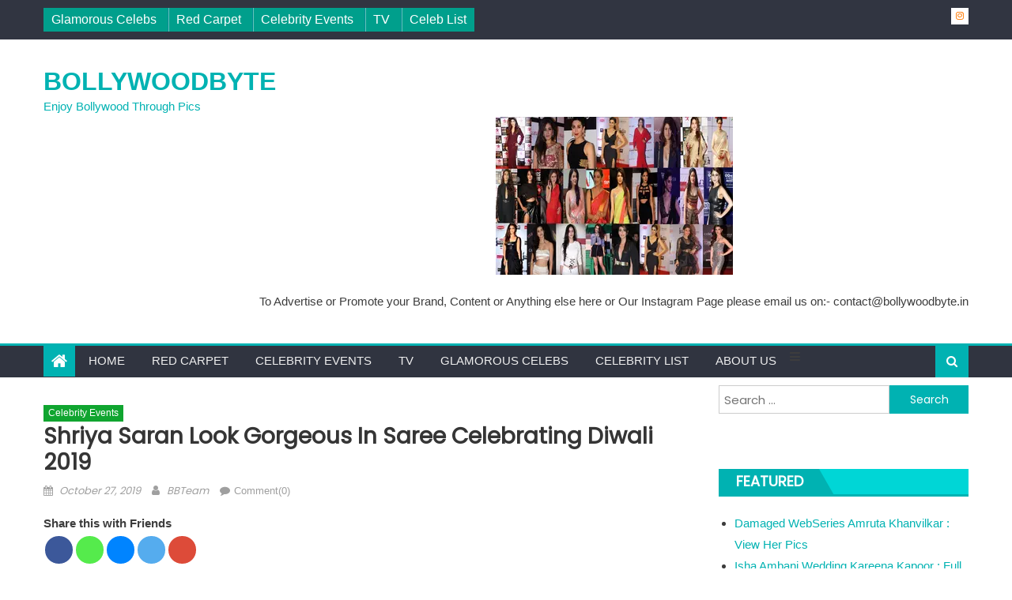

--- FILE ---
content_type: text/html; charset=utf-8
request_url: https://bollywoodbyte.in/shriya-saran-look-gorgeous-in-saree-celebrating-diwali-2019/
body_size: 16190
content:
<!DOCTYPE html>
<html lang="en-US">
<head>
  <meta charset="utf-8">
  <script>
     (adsbygoogle = window.adsbygoogle || []).push({
          google_ad_client: "ca-pub-2316560008322901",
          enable_page_level_ads: true
     });
  </script>
  <meta name="viewport" content="width=device-width, initial-scale=1">
  <link rel="profile" href="https://gmpg.org/xfn/11">
  <link rel="pingback" href="/xmlrpc.php">
  <title>Shriya Saran Look Gorgeous In Saree Celebrating Diwali 2019</title>
  <script type="text/javascript">
  function theChampLoadEvent(e){var t=window.onload;if(typeof window.onload!="function"){window.onload=e}else{window.onload=function(){t();e()}}}
  </script>
  <script type="text/javascript">
  var theChampCloseIconPath = 'https://bollywoodbyte.in/wp-content/plugins/super-socializer/images/close.png';
  </script>
  <script>
  var theChampSiteUrl = 'https://bollywoodbyte.in', theChampVerified = 0, theChampEmailPopup = 0; 
  </script>
  <script>
  var theChampSharingAjaxUrl = 'https://bollywoodbyte.in/wp-admin/admin-ajax.php', heateorSsUrlCountFetched = [], heateorSsSharesText = 'Shares', heateorSsShareText = 'Share', theChampPluginIconPath = 'https://bollywoodbyte.in/wp-content/plugins/super-socializer/images/logo.png', theChampHorizontalSharingCountEnable = 0, theChampVerticalSharingCountEnable = 0, theChampSharingOffset = -10, theChampCounterOffset = -10, theChampMobileStickySharingEnabled = 0, heateorSsCopyLinkMessage = "Link copied.";
                var heateorSsVerticalSharingShortUrl = "https://bollywoodbyte.in/shriya-saran-look-gorgeous-in-saree-celebrating-diwali-2019/";              
  </script>
  <style type="text/css">
        .the_champ_horizontal_sharing .theChampSharing{
                                        color: #fff;
                                border-width: 0px;
                border-style: solid;
                border-color: transparent;
        }
                .the_champ_horizontal_sharing .theChampTCBackground{
                color:#666;
        }
                .the_champ_horizontal_sharing .theChampSharing:hover{
                                border-color: transparent;
        }
        .the_champ_vertical_sharing .theChampSharing{
                                        color: #fff;
                                border-width: 0px;
                border-style: solid;
                border-color: transparent;
        }
                .the_champ_vertical_sharing .theChampTCBackground{
                color:#666;
        }
                .the_champ_vertical_sharing .theChampSharing:hover{
                                border-color: transparent;
        }
        @media screen and (max-width:783px){.the_champ_vertical_sharing{display:none!important}}        
  </style>
  <meta name="description" content="Shriya Saran look absolutely gorgeous in saree while celebrating Diwali festival 2019. She recently spotted at the Puja Entertainment owner Jacky Bhagnani">
  <link rel="canonical" href="/shriya-saran-look-gorgeous-in-saree-celebrating-diwali-2019/">
  <meta property="og:locale" content="en_US">
  <meta property="og:type" content="article">
  <meta property="og:title" content="Shriya Saran Look Gorgeous In Saree Celebrating Diwali 2019">
  <meta property="og:description" content="Shriya Saran look absolutely gorgeous in saree while celebrating Diwali festival 2019. She recently spotted at the Puja Entertainment owner Jacky Bhagnani">
  <meta property="og:url" content="https://bollywoodbyte.in/shriya-saran-look-gorgeous-in-saree-celebrating-diwali-2019/">
  <meta property="og:site_name" content="BollywoodByte">
  <meta property="article:tag" content="diwali 2019">
  <meta property="article:tag" content="Jacky Bhagnani diwali 2019">
  <meta property="article:tag" content="Ramesh Taurani Diwali 2019">
  <meta property="article:tag" content="Shriya Saran">
  <meta property="article:section" content="Celebrity Events">
  <meta property="article:published_time" content="2019-10-27T03:33:11+00:00">
  <meta property="article:modified_time" content="2019-10-27T06:41:07+00:00">
  <meta property="og:updated_time" content="2019-10-27T06:41:07+00:00">
  <meta property="og:image" content="https://bollywoodbyte.in/wp-content/uploads/2019/10/shriya-saran-diwali-2019-thumbbbbbbbbb.jpg">
  <meta property="og:image:width" content="1585">
  <meta property="og:image:height" content="892">
  <meta name="twitter:card" content="summary_large_image">
  <meta name="twitter:description" content="Shriya Saran look absolutely gorgeous in saree while celebrating Diwali festival 2019. She recently spotted at the Puja Entertainment owner Jacky Bhagnani">
  <meta name="twitter:title" content="Shriya Saran Look Gorgeous In Saree Celebrating Diwali 2019">
  <meta name="twitter:image" content="https://bollywoodbyte.in/wp-content/uploads/2019/10/shriya-saran-diwali-2019-thumbbbbbbbbb.jpg">
  <script type="application/ld+json" class="yoast-schema-graph yoast-schema-graph--main">
  {"@context":"https://schema.org","@graph":[{"@type":["Person","Organization"],"@id":"https://bollywoodbyte.in/#/schema/person/40fbd6a017981de7b63fb3b73d5e3f13","name":"BBTeam","image":{"@type":"ImageObject","@id":"https://bollywoodbyte.in/#personlogo","url":"http://1.gravatar.com/avatar/71a0f3f3d228981ed1e74458c6dca44e?d=mm&r=g","caption":"BBTeam"},"logo":{"@id":"https://bollywoodbyte.in/#personlogo"},"sameAs":[]},{"@type":"WebSite","@id":"https://bollywoodbyte.in/#website","url":"https://bollywoodbyte.in/","name":"BollywoodByte","publisher":{"@id":"https://bollywoodbyte.in/#/schema/person/40fbd6a017981de7b63fb3b73d5e3f13"},"potentialAction":{"@type":"SearchAction","target":"https://bollywoodbyte.in/?s={search_term_string}","query-input":"required name=search_term_string"}},{"@type":"ImageObject","@id":"https://bollywoodbyte.in/shriya-saran-look-gorgeous-in-saree-celebrating-diwali-2019/#primaryimage","url":"https://bollywoodbyte.in/wp-content/uploads/2019/10/shriya-saran-diwali-2019-thumbbbbbbbbb.jpg","width":1585,"height":892},{"@type":"WebPage","@id":"https://bollywoodbyte.in/shriya-saran-look-gorgeous-in-saree-celebrating-diwali-2019/#webpage","url":"https://bollywoodbyte.in/shriya-saran-look-gorgeous-in-saree-celebrating-diwali-2019/","inLanguage":"en-US","name":"Shriya Saran Look Gorgeous In Saree Celebrating Diwali 2019","isPartOf":{"@id":"https://bollywoodbyte.in/#website"},"primaryImageOfPage":{"@id":"https://bollywoodbyte.in/shriya-saran-look-gorgeous-in-saree-celebrating-diwali-2019/#primaryimage"},"datePublished":"2019-10-27T03:33:11+00:00","dateModified":"2019-10-27T06:41:07+00:00","description":"Shriya Saran look absolutely gorgeous in saree while celebrating Diwali festival 2019. She recently spotted at the Puja Entertainment owner Jacky Bhagnani","breadcrumb":{"@id":"https://bollywoodbyte.in/shriya-saran-look-gorgeous-in-saree-celebrating-diwali-2019/#breadcrumb"}},{"@type":"BreadcrumbList","@id":"https://bollywoodbyte.in/shriya-saran-look-gorgeous-in-saree-celebrating-diwali-2019/#breadcrumb","itemListElement":[{"@type":"ListItem","position":1,"item":{"@type":"WebPage","@id":"https://bollywoodbyte.in/","url":"https://bollywoodbyte.in/","name":"Home"}},{"@type":"ListItem","position":2,"item":{"@type":"WebPage","@id":"https://bollywoodbyte.in/category/celebrity-events/","url":"https://bollywoodbyte.in/category/celebrity-events/","name":"Celebrity Events"}},{"@type":"ListItem","position":3,"item":{"@type":"WebPage","@id":"https://bollywoodbyte.in/shriya-saran-look-gorgeous-in-saree-celebrating-diwali-2019/","url":"https://bollywoodbyte.in/shriya-saran-look-gorgeous-in-saree-celebrating-diwali-2019/","name":"Shriya Saran Look Gorgeous In Saree Celebrating Diwali 2019"}}]},{"@type":"Article","@id":"https://bollywoodbyte.in/shriya-saran-look-gorgeous-in-saree-celebrating-diwali-2019/#article","isPartOf":{"@id":"https://bollywoodbyte.in/shriya-saran-look-gorgeous-in-saree-celebrating-diwali-2019/#webpage"},"author":{"@id":"https://bollywoodbyte.in/#/schema/person/40fbd6a017981de7b63fb3b73d5e3f13"},"headline":"Shriya Saran Look Gorgeous In Saree Celebrating Diwali 2019","datePublished":"2019-10-27T03:33:11+00:00","dateModified":"2019-10-27T06:41:07+00:00","commentCount":0,"mainEntityOfPage":{"@id":"https://bollywoodbyte.in/shriya-saran-look-gorgeous-in-saree-celebrating-diwali-2019/#webpage"},"publisher":{"@id":"https://bollywoodbyte.in/#/schema/person/40fbd6a017981de7b63fb3b73d5e3f13"},"image":{"@id":"https://bollywoodbyte.in/shriya-saran-look-gorgeous-in-saree-celebrating-diwali-2019/#primaryimage"},"keywords":"diwali 2019,Jacky Bhagnani diwali 2019,Ramesh Taurani Diwali 2019,Shriya Saran","articleSection":"Celebrity Events"}]}
  </script>
  <link rel="dns-prefetch" href="//fonts.googleapis.com">
  <link rel="dns-prefetch" href="//s.w.org">
  <link rel="alternate" type="application/rss+xml" title="BollywoodByte » Feed" href="/feed/">
  <link rel="alternate" type="application/rss+xml" title="BollywoodByte » Comments Feed" href="/comments/feed/">
  <link rel="alternate" type="application/rss+xml" title="BollywoodByte » Shriya Saran Look Gorgeous In Saree Celebrating Diwali 2019 Comments Feed" href="/shriya-saran-look-gorgeous-in-saree-celebrating-diwali-2019/feed/">
  <script type="text/javascript">
                        window._wpemojiSettings = {"baseUrl":"https:\/\/s.w.org\/images\/core\/emoji\/11\/72x72\/","ext":".png","svgUrl":"https:\/\/s.w.org\/images\/core\/emoji\/11\/svg\/","svgExt":".svg","source":{"concatemoji":"http:\/\/bollywoodbyte.in\/wp-includes\/js\/wp-emoji-release.min.js"}};
                        !function(a,b,c){function d(a,b){var c=String.fromCharCode;l.clearRect(0,0,k.width,k.height),l.fillText(c.apply(this,a),0,0);var d=k.toDataURL();l.clearRect(0,0,k.width,k.height),l.fillText(c.apply(this,b),0,0);var e=k.toDataURL();return d===e}function e(a){var b;if(!l||!l.fillText)return!1;switch(l.textBaseline="top",l.font="600 32px Arial",a){case"flag":return!(b=d([55356,56826,55356,56819],[55356,56826,8203,55356,56819]))&&(b=d([55356,57332,56128,56423,56128,56418,56128,56421,56128,56430,56128,56423,56128,56447],[55356,57332,8203,56128,56423,8203,56128,56418,8203,56128,56421,8203,56128,56430,8203,56128,56423,8203,56128,56447]),!b);case"emoji":return b=d([55358,56760,9792,65039],[55358,56760,8203,9792,65039]),!b}return!1}function f(a){var c=b.createElement("script");c.src=a,c.defer=c.type="text/javascript",b.getElementsByTagName("head")[0].appendChild(c)}var g,h,i,j,k=b.createElement("canvas"),l=k.getContext&&k.getContext("2d");for(j=Array("flag","emoji"),c.supports={everything:!0,everythingExceptFlag:!0},i=0;i<j.length;i++)c.supports[j[i]]=e(j[i]),c.supports.everything=c.supports.everything&&c.supports[j[i]],"flag"!==j[i]&&(c.supports.everythingExceptFlag=c.supports.everythingExceptFlag&&c.supports[j[i]]);c.supports.everythingExceptFlag=c.supports.everythingExceptFlag&&!c.supports.flag,c.DOMReady=!1,c.readyCallback=function(){c.DOMReady=!0},c.supports.everything||(h=function(){c.readyCallback()},b.addEventListener?(b.addEventListener("DOMContentLoaded",h,!1),a.addEventListener("load",h,!1)):(a.attachEvent("onload",h),b.attachEvent("onreadystatechange",function(){"complete"===b.readyState&&c.readyCallback()})),g=c.source||{},g.concatemoji?f(g.concatemoji):g.wpemoji&&g.twemoji&&(f(g.twemoji),f(g.wpemoji)))}(window,document,window._wpemojiSettings);
  </script>
  <style type="text/css">
  img.wp-smiley,
  img.emoji {
        display: inline !important;
        border: none !important;
        box-shadow: none !important;
        height: 1em !important;
        width: 1em !important;
        margin: 0 .07em !important;
        vertical-align: -0.1em !important;
        background: none !important;
        padding: 0 !important;
  }
  </style>
  <link rel="stylesheet" id="contact-form-7-css" href="/wp-content/plugins/contact-form-7/includes/css/styles.css" type="text/css" media="all">
  <link rel="stylesheet" id="wpdiscuz-font-awesome-css" href="/wp-content/plugins/wpdiscuz/assets/third-party/font-awesome-5.0.6/css/fontawesome-all.min.css" type="text/css" media="all">
  <link rel="stylesheet" id="wpdiscuz-frontend-css-css" href="/wp-content/plugins/wpdiscuz/assets/css/wpdiscuz.css" type="text/css" media="all">
  <link rel="stylesheet" id="wpdiscuz-user-content-css-css" href="/wp-content/plugins/wpdiscuz/assets/css/wpdiscuz-user-content.css" type="text/css" media="all">
  <link rel="stylesheet" id="megamenu-css" href="/wp-content/uploads/maxmegamenu/style.css" type="text/css" media="all">
  <link rel="stylesheet" id="dashicons-css" href="/wp-includes/css/dashicons.min.css" type="text/css" media="all">
  <link rel="stylesheet" id="font-awesome-css" href="/wp-content/themes/eggnews/assets/lib/font-awesome/css/font-awesome.min.css" type="text/css" media="all">
  <link rel="stylesheet" id="eggnews-google-font-css" href="https://fonts.googleapis.com/css?family=Poppins&ver=4.9.12" type="text/css" media="all">
  <link rel="stylesheet" id="eggnews-style-1-css" href="/wp-content/themes/eggnews/assets/css/eggnews.css" type="text/css" media="all">
  <link rel="stylesheet" id="eggnews-style-css" href="/wp-content/themes/eggnews/style.css" type="text/css" media="all">
  <link rel="stylesheet" id="eggnews-responsive-css" href="/wp-content/themes/eggnews/assets/css/eggnews-responsive.css" type="text/css" media="all">
  <link rel="stylesheet" id="the_champ_frontend_css-css" href="/wp-content/plugins/super-socializer/css/front.css" type="text/css" media="all">
  <link rel="stylesheet" id="the_champ_sharing_default_svg-css" href="/wp-content/plugins/super-socializer/css/share-svg.css" type="text/css" media="all">
  <link rel="stylesheet" id="zmg-pn-css-css" href="/wp-content/plugins/zamango-page-navigation/zmg_page_navigation.css" type="text/css" media="all">
  <script type="text/javascript">
  /* <![CDATA[ */
  var monsterinsights_frontend = {"js_events_tracking":"true","download_extensions":"doc,pdf,ppt,zip,xls,docx,pptx,xlsx","inbound_paths":"[]","home_url":"http:\/\/bollywoodbyte.in","hash_tracking":"false"};
  /* ]]> */
  </script>
  <script type="text/javascript" src="/wp-content/plugins/google-analytics-for-wordpress/assets/js/frontend.min.js"></script>
  <script type="text/javascript" src="/wp-includes/js/jquery/jquery.js"></script>
  <script type="text/javascript" src="/wp-includes/js/jquery/jquery-migrate.min.js"></script>
  <script type="text/javascript" src="/wp-content/plugins/wpdiscuz/assets/third-party/wpdcookiejs/customcookie.js"></script>
  <script type="text/javascript" src="/wp-content/plugins/wpdiscuz/assets/third-party/autogrow/jquery.autogrowtextarea.min.js"></script>
  <script type="text/javascript">
  /* <![CDATA[ */
  var wpdiscuzAjaxObj = {"url":"http:\/\/bollywoodbyte.in\/wp-admin\/admin-ajax.php","wpdiscuz_options":{"wc_hide_replies_text":"Hide Replies","wc_show_replies_text":"View Replies","wc_msg_required_fields":"Please fill out required fields","wc_invalid_field":"Some of field value is invalid","wc_error_empty_text":"please fill out this field to comment","wc_error_url_text":"url is invalid","wc_error_email_text":"email address is invalid","wc_invalid_captcha":"Invalid Captcha Code","wc_login_to_vote":"You Must Be Logged In To Vote","wc_deny_voting_from_same_ip":"You are not allowed to vote for this comment","wc_self_vote":"You cannot vote for your comment","wc_vote_only_one_time":"You've already voted for this comment","wc_voting_error":"Voting Error","wc_held_for_moderate":"Comment awaiting moderation","wc_comment_edit_not_possible":"Sorry, this comment no longer possible to edit","wc_comment_not_updated":"Sorry, the comment was not updated","wc_comment_not_edited":"You've not made any changes","wc_new_comment_button_text":"new comment","wc_new_comments_button_text":"new comments","wc_new_reply_button_text":"new reply on your comment","wc_new_replies_button_text":"new replies on your comments","wc_msg_input_min_length":"Input is too short","wc_msg_input_max_length":"Input is too long","is_user_logged_in":false,"commentListLoadType":"0","commentListUpdateType":"0","commentListUpdateTimer":"30","liveUpdateGuests":"1","wc_comment_bg_color":"#FEFEFE","wc_reply_bg_color":"#F8F8F8","wordpress_comment_order":"asc","commentsVoteOrder":false,"wordpressThreadCommentsDepth":"5","wordpressIsPaginate":"","commentTextMaxLength":null,"storeCommenterData":100000,"isCaptchaInSession":true,"isGoodbyeCaptchaActive":false,"socialLoginAgreementCheckbox":0,"enableFbLogin":0,"enableFbShare":0,"facebookAppID":"","enableGoogleLogin":0,"googleAppID":"","cookiehash":"f786ffdad288928754b44c8cfd3c7ff7","isLoadOnlyParentComments":"1","ahk":"ez95x%9ny9jcw29hk^0=vvows-8j88x$","version":"5.1.2","wc_post_id":36460,"loadLastCommentId":0,"lastVisitKey":"wordpress_last_visit","lastVisitExpires":1577016041,"lastVisitCookie":{"1":{"36460":1574424041}},"isCookiesEnabled":true,"wc_captcha_show_for_guest":"0","wc_captcha_show_for_members":"0","is_email_field_required":1}};
  /* ]]> */
  </script>
  <script type="text/javascript" src="/wp-content/plugins/wpdiscuz/assets/js/wpdiscuz.js"></script>
  <script type="text/javascript">
  /* <![CDATA[ */
  var wpdiscuzUCObj = {"msgConfirmDeleteComment":"Are you sure you want to delete this comment?","msgConfirmCancelSubscription":"Are you sure you want to cancel this subscription?"};
  /* ]]> */
  </script>
  <script type="text/javascript" src="/wp-content/plugins/wpdiscuz/assets/js/wpdiscuz-user-content.js"></script>
  <script type="text/javascript" src="/wp-content/plugins/wpdiscuz/assets/third-party/lity/lity.js"></script>
  <link rel="https://api.w.org/" href="/wp-json/">
  <link rel="EditURI" type="application/rsd+xml" title="RSD" href="/xmlrpc.php">
  <link rel="wlwmanifest" type="application/wlwmanifest+xml" href="/wp-includes/wlwmanifest.xml">
  <link rel="shortlink" href="/?p=36460">
  <link rel="alternate" type="application/json+oembed" href="/wp-json/oembed/1.0/embed?url=http%3A%2F%2Fwww.bollywoodbyte.in%2Fshriya-saran-look-gorgeous-in-saree-celebrating-diwali-2019%2F">
  <link rel="alternate" type="text/xml+oembed" href="/wp-json/oembed/1.0/embed?url=http%3A%2F%2Fwww.bollywoodbyte.in%2Fshriya-saran-look-gorgeous-in-saree-celebrating-diwali-2019%2F&format=xml">
  <style>
                #wpcomm .wc_new_comment{background:#00B38F;}
                #wpcomm .wc_new_reply{background:#00B38F;}
                #wpcomm .wc-form-wrapper{ background:none; } /* ->formBGColor */
                #wpcomm .wpdiscuz-front-actions{background:#F9F9F9;}
                #wpcomm .wpdiscuz-subscribe-bar{background:#F9F9F9;}
                #wpcomm select,
                #wpcomm input[type="text"],
                #wpcomm input[type="email"],
                #wpcomm input[type="url"],
                #wpcomm input[type="date"],
                #wpcomm input[type="color"]{border:#D9D9D9 1px solid;}
                #wpcomm .wc-comment .wc-comment-right{background:#FEFEFE;}
                #wpcomm .wc-reply .wc-comment-right{background:#F8F8F8;}
                #wpcomm .wc-comment-right .wc-comment-text, 
                #wpcomm .wc-comment-right .wc-comment-text *{
                    font-size:14px;
                }
                #wpcomm .wc-blog-administrator > .wc-comment-right .wc-comment-author, #wpcomm .wc-blog-administrator > .wc-comment-right .wc-comment-author a{color:#00B38F;}#wpcomm .wc-blog-administrator > .wc-comment-left .wc-comment-label{color:#00B38F; border:none; border-bottom: 1px solid #dddddd; }#wpcomm .wc-blog-editor > .wc-comment-right .wc-comment-author, #wpcomm .wc-blog-editor > .wc-comment-right .wc-comment-author a{color:#00B38F;}#wpcomm .wc-blog-editor > .wc-comment-left .wc-comment-label{color:#00B38F; border:none; border-bottom: 1px solid #dddddd; }#wpcomm .wc-blog-author > .wc-comment-right .wc-comment-author, #wpcomm .wc-blog-author > .wc-comment-right .wc-comment-author a{color:#00B38F;}#wpcomm .wc-blog-author > .wc-comment-left .wc-comment-label{color:#00B38F; border:none; border-bottom: 1px solid #dddddd; }#wpcomm .wc-blog-contributor > .wc-comment-right .wc-comment-author, #wpcomm .wc-blog-contributor > .wc-comment-right .wc-comment-author a{color:#00B38F;}#wpcomm .wc-blog-contributor > .wc-comment-left .wc-comment-label{color:#00B38F; border:none; border-bottom: 1px solid #dddddd; }#wpcomm .wc-blog-subscriber > .wc-comment-right .wc-comment-author, #wpcomm .wc-blog-subscriber > .wc-comment-right .wc-comment-author a{color:#00B38F;}#wpcomm .wc-blog-subscriber > .wc-comment-left .wc-comment-label{color:#00B38F; border:none; border-bottom: 1px solid #dddddd; }#wpcomm .wc-blog-bbp_keymaster > .wc-comment-right .wc-comment-author, #wpcomm .wc-blog-bbp_keymaster > .wc-comment-right .wc-comment-author a{color:#00B38F;}#wpcomm .wc-blog-bbp_keymaster > .wc-comment-left .wc-comment-label{color:#00B38F; border:none; border-bottom: 1px solid #dddddd; }#wpcomm .wc-blog-bbp_spectator > .wc-comment-right .wc-comment-author, #wpcomm .wc-blog-bbp_spectator > .wc-comment-right .wc-comment-author a{color:#00B38F;}#wpcomm .wc-blog-bbp_spectator > .wc-comment-left .wc-comment-label{color:#00B38F; border:none; border-bottom: 1px solid #dddddd; }#wpcomm .wc-blog-bbp_blocked > .wc-comment-right .wc-comment-author, #wpcomm .wc-blog-bbp_blocked > .wc-comment-right .wc-comment-author a{color:#00B38F;}#wpcomm .wc-blog-bbp_blocked > .wc-comment-left .wc-comment-label{color:#00B38F; border:none; border-bottom: 1px solid #dddddd; }#wpcomm .wc-blog-bbp_moderator > .wc-comment-right .wc-comment-author, #wpcomm .wc-blog-bbp_moderator > .wc-comment-right .wc-comment-author a{color:#00B38F;}#wpcomm .wc-blog-bbp_moderator > .wc-comment-left .wc-comment-label{color:#00B38F; border:none; border-bottom: 1px solid #dddddd; }#wpcomm .wc-blog-bbp_participant > .wc-comment-right .wc-comment-author, #wpcomm .wc-blog-bbp_participant > .wc-comment-right .wc-comment-author a{color:#00B38F;}#wpcomm .wc-blog-bbp_participant > .wc-comment-left .wc-comment-label{color:#00B38F; border:none; border-bottom: 1px solid #dddddd; }#wpcomm .wc-blog-wpseo_manager > .wc-comment-right .wc-comment-author, #wpcomm .wc-blog-wpseo_manager > .wc-comment-right .wc-comment-author a{color:#00B38F;}#wpcomm .wc-blog-wpseo_manager > .wc-comment-left .wc-comment-label{color:#00B38F; border:none; border-bottom: 1px solid #dddddd; }#wpcomm .wc-blog-wpseo_editor > .wc-comment-right .wc-comment-author, #wpcomm .wc-blog-wpseo_editor > .wc-comment-right .wc-comment-author a{color:#00B38F;}#wpcomm .wc-blog-wpseo_editor > .wc-comment-left .wc-comment-label{color:#00B38F; border:none; border-bottom: 1px solid #dddddd; }#wpcomm .wc-blog-post_author > .wc-comment-right .wc-comment-author, #wpcomm .wc-blog-post_author > .wc-comment-right .wc-comment-author a{color:#00B38F;}#wpcomm .wc-blog-post_author > .wc-comment-left .wc-comment-label{color:#00B38F; border:none; border-bottom: 1px solid #dddddd; }#wpcomm .wc-blog-guest > .wc-comment-right .wc-comment-author, #wpcomm .wc-blog-guest > .wc-comment-right .wc-comment-author a{color:#00B38F;}#wpcomm .wc-blog-guest > .wc-comment-left .wc-comment-label{color:#00B38F; border:none; border-bottom: 1px solid #dddddd; }                #wpcomm .wc-comment .wc-comment-left .wc-comment-label{ background: #ffffff;}
                #wpcomm .wc-load-more-submit{border:1px solid #D9D9D9;}
                #wpcomm .wc-new-loaded-comment > .wc-comment-right{background:#FFFAD6;}
                #wpcomm .wpdiscuz-subscribe-bar{color:#777;}
                #wpcomm .wpdiscuz-front-actions .wpdiscuz-sbs-wrap span{color: #777;}
                #wpcomm .page-numbers{color:#555;border:#555 1px solid;}
                #wpcomm span.current{background:#555;}
                #wpcomm .wpdiscuz-readmore{cursor:pointer;color:#00B38F;} 
                #wpcomm .wpdiscuz-textarea-wrap{border:#D9D9D9 1px solid;} .wpd-custom-field .wcf-pasiv-star, #wpcomm .wpdiscuz-item .wpdiscuz-rating > label {color: #DDDDDD;}
                #wpcomm .wpdiscuz-item .wpdiscuz-rating:not(:checked) > label:hover,.wpdiscuz-rating:not(:checked) > label:hover ~ label {   }#wpcomm .wpdiscuz-item .wpdiscuz-rating > input ~ label:hover, #wpcomm .wpdiscuz-item .wpdiscuz-rating > input:not(:checked) ~ label:hover ~ label, #wpcomm .wpdiscuz-item .wpdiscuz-rating > input:not(:checked) ~ label:hover ~ label{color: #FFED85;} 
                #wpcomm .wpdiscuz-item .wpdiscuz-rating > input:checked ~ label:hover, #wpcomm .wpdiscuz-item .wpdiscuz-rating > input:checked ~ label:hover, #wpcomm .wpdiscuz-item .wpdiscuz-rating > label:hover ~ input:checked ~ label, #wpcomm .wpdiscuz-item .wpdiscuz-rating > input:checked + label:hover ~ label, #wpcomm .wpdiscuz-item .wpdiscuz-rating > input:checked ~ label:hover ~ label, .wpd-custom-field .wcf-activ-star, #wpcomm .wpdiscuz-item .wpdiscuz-rating > input:checked ~ label{ color:#FFD700;}
                #wpcomm .wc-comment-header{border-bottom: 1px solid #dedede;}
                #wpcomm .wc-reply .wc-comment-header{border-bottom: 1px solid #DDDDDD;}
                /* Buttons */
                #wpcomm button, 
                #wpcomm input[type="button"], 
                #wpcomm input[type="reset"], 
                #wpcomm input[type="submit"]{ border: 1px solid #555555; color: #FFFFFF; background-color: #555555; }
                #wpcomm button:hover, 
                #wpcomm button:focus,
                #wpcomm input[type="button"]:hover, 
                #wpcomm input[type="button"]:focus, 
                #wpcomm input[type="reset"]:hover, 
                #wpcomm input[type="reset"]:focus, 
                #wpcomm input[type="submit"]:hover, 
                #wpcomm input[type="submit"]:focus{ border: 1px solid #333333; background-color: #333333;  }
                #wpcomm .wpdiscuz-sort-buttons{color:#777777;}
                #wpcomm .wpdiscuz-sort-button{color:#777777; cursor:pointer;}
                #wpcomm .wpdiscuz-sort-button:hover{color:#00B38F!important;cursor:pointer;}
                #wpcomm .wpdiscuz-sort-button-active{color:#00B38F!important;cursor:default!important;}
                #wpcomm .wc-cta-button, 
                #wpcomm .wc-cta-button-x{color:#777777;  border-bottom: 1px solid #dddddd; }
                #wpcomm .wc-vote-link.wc-up{color:#999999;}
                #wpcomm .wc-vote-link.wc-down{color:#999999;}
                #wpcomm .wc-vote-result{color:#999999;}
                #wpcomm .wpf-cta{color:#999999; }
                #wpcomm .wc-comment-link .wc-share-link .wpf-cta{color:#eeeeee;}
                #wpcomm .wpf-cta:hover{background:#00B38F!important; color:#FFFFFF;}
                #wpcomm .wc-cta-active{background:#00B38F!important; color:#FFFFFF;}
                #wpcomm .wc-cta-button:hover{background:#00B38F!important; color:#FFFFFF;} 
                #wpcomm .wc-footer-right .wc-toggle,
                #wpcomm .wc-footer-right .wc-toggle a,
                #wpcomm .wc-footer-right .wc-toggle i{color:#00B38F;}
                /* STICKY COMMENT HEADER */
                #wpcomm .wc-sticky-comment.wc-comment .wc-comment-header{background: #f2fcfb; border-bottom:1px dotted #00B38F;}
                #wpcomm .wc-sticky-comment.wc-comment .wc-comment-header .wpd-sticky{color: #00B38F; border:1px dotted #00B38F;}
                #wpcomm .wc-closed-comment.wc-comment .wc-comment-header .wpd-closed{color: #555555; border:1px dotted #555555;}
                /* PRIVATE COMMENT HEADER */
                #wpcomm .wc-private-comment.wc-comment .wc-comment-header{background: #eeeeee; border-bottom:1px solid #999999;}
                #wpcomm .wc-private-comment.wc-comment .wc-comment-header .wpd-private{color: #000000; border:1px dotted #333333;}
                                .wpd-wrapper .wpd-list-item.wpd-active{border-top: 3px solid #00B38F;}
                .comments-area{width:auto;}
  </style>
  <style type="text/css">
                        .category-button.teg-cat-8 a { background: #d817cf}
  .category-button.teg-cat-8 a:hover { background: #a6009d}
  .block-header.teg-cat-8 { border-left: 2px solid #d817cf }
  .rtl .block-header.teg-cat-8 { border-left: none; border-right: 2px solid #d817cf }
  .archive .page-header.teg-cat-8 { border-left: 4px solid #d817cf }
  .rtl.archive .page-header.teg-cat-8 { border-left: none; border-right: 4px solid #d817cf }
  #site-navigation ul li.teg-cat-8 { border-bottom-color: #d817cf }
  .category-button.teg-cat-3 a { background: #0038e2}
  .category-button.teg-cat-3 a:hover { background: #0006b0}
  .block-header.teg-cat-3 { border-left: 2px solid #0038e2 }
  .rtl .block-header.teg-cat-3 { border-left: none; border-right: 2px solid #0038e2 }
  .archive .page-header.teg-cat-3 { border-left: 4px solid #0038e2 }
  .rtl.archive .page-header.teg-cat-3 { border-left: none; border-right: 4px solid #0038e2 }
  #site-navigation ul li.teg-cat-3 { border-bottom-color: #0038e2 }
  .category-button.teg-cat-6 a { background: #10a530}
  .category-button.teg-cat-6 a:hover { background: #007300}
  .block-header.teg-cat-6 { border-left: 2px solid #10a530 }
  .rtl .block-header.teg-cat-6 { border-left: none; border-right: 2px solid #10a530 }
  .archive .page-header.teg-cat-6 { border-left: 4px solid #10a530 }
  .rtl.archive .page-header.teg-cat-6 { border-left: none; border-right: 4px solid #10a530 }
  #site-navigation ul li.teg-cat-6 { border-bottom-color: #10a530 }
  .category-button.teg-cat-7 a { background: #00b2b2}
  .category-button.teg-cat-7 a:hover { background: #008080}
  .block-header.teg-cat-7 { border-left: 2px solid #00b2b2 }
  .rtl .block-header.teg-cat-7 { border-left: none; border-right: 2px solid #00b2b2 }
  .archive .page-header.teg-cat-7 { border-left: 4px solid #00b2b2 }
  .rtl.archive .page-header.teg-cat-7 { border-left: none; border-right: 4px solid #00b2b2 }
  #site-navigation ul li.teg-cat-7 { border-bottom-color: #00b2b2 }
  .category-button.teg-cat-4 a { background: #af1aa8}
  .category-button.teg-cat-4 a:hover { background: #7d0076}
  .block-header.teg-cat-4 { border-left: 2px solid #af1aa8 }
  .rtl .block-header.teg-cat-4 { border-left: none; border-right: 2px solid #af1aa8 }
  .archive .page-header.teg-cat-4 { border-left: 4px solid #af1aa8 }
  .rtl.archive .page-header.teg-cat-4 { border-left: none; border-right: 4px solid #af1aa8 }
  #site-navigation ul li.teg-cat-4 { border-bottom-color: #af1aa8 }
  .category-button.teg-cat-5 a { background: #c91414}
  .category-button.teg-cat-5 a:hover { background: #970000}
  .block-header.teg-cat-5 { border-left: 2px solid #c91414 }
  .rtl .block-header.teg-cat-5 { border-left: none; border-right: 2px solid #c91414 }
  .archive .page-header.teg-cat-5 { border-left: 4px solid #c91414 }
  .rtl.archive .page-header.teg-cat-5 { border-left: none; border-right: 4px solid #c91414 }
  #site-navigation ul li.teg-cat-5 { border-bottom-color: #c91414 }
  .category-button.teg-cat-19 a { background: #a3ad16}
  .category-button.teg-cat-19 a:hover { background: #717b00}
  .block-header.teg-cat-19 { border-left: 2px solid #a3ad16 }
  .rtl .block-header.teg-cat-19 { border-left: none; border-right: 2px solid #a3ad16 }
  .archive .page-header.teg-cat-19 { border-left: 4px solid #a3ad16 }
  .rtl.archive .page-header.teg-cat-19 { border-left: none; border-right: 4px solid #a3ad16 }
  #site-navigation ul li.teg-cat-19 { border-bottom-color: #a3ad16 }
  .category-button.teg-cat-1 a { background: #00b2b2}
  .category-button.teg-cat-1 a:hover { background: #008080}
  .block-header.teg-cat-1 { border-left: 2px solid #00b2b2 }
  .rtl .block-header.teg-cat-1 { border-left: none; border-right: 2px solid #00b2b2 }
  .archive .page-header.teg-cat-1 { border-left: 4px solid #00b2b2 }
  .rtl.archive .page-header.teg-cat-1 { border-left: none; border-right: 4px solid #00b2b2 }
  #site-navigation ul li.teg-cat-1 { border-bottom-color: #00b2b2 }
  .navigation .nav-links a,.bttn,button,input[type='button'],input[type='reset'],input[type='submit'],.navigation .nav-links a:hover,.bttn:hover,button,input[type='button']:hover,input[type='reset']:hover,input[type='submit']:hover,.edit-link .post-edit-link, .reply .comment-reply-link,.home-icon,.search-main,.header-search-wrapper .search-form-main .search-submit,.teg-slider-section .bx-controls a:hover,.widget_search .search-submit,.error404 .page-title,.archive.archive-classic .entry-title a:after,#teg-scrollup,.widget_tag_cloud .tagcloud a:hover,.sub-toggle,#site-navigation ul > li:hover > .sub-toggle, #site-navigation ul > li.current-menu-item .sub-toggle, #site-navigation ul > li.current-menu-ancestor .sub-toggle{ background:#00b2b2} .breaking_news_wrap .bx-controls-direction a, .breaking_news_wrap .bx-controls-direction a:hover:before{color:#fff;}
  .navigation .nav-links a,.bttn,button,input[type='button'],input[type='reset'],input[type='submit'],.widget_search .search-submit,.widget_tag_cloud .tagcloud a:hover{ border-color:#00b2b2}
  .comment-list .comment-body ,.header-search-wrapper .search-form-main{ border-top-color:#00b2b2}
  #site-navigation ul li,.header-search-wrapper .search-form-main:before{ border-bottom-color:#00b2b2}
  .archive .page-header,.block-header, .widget .widget-title-wrapper, .related-articles-wrapper .widget-title-wrapper{ border-left-color:#00b2b2}
  a,a:hover,a:focus,a:active,.entry-footer a:hover,.comment-author .fn .url:hover,#cancel-comment-reply-link,#cancel-comment-reply-link:before, .logged-in-as a,.top-menu ul li a:hover,#footer-navigation ul li a:hover,#site-navigation ul li a:hover,#site-navigation ul li.current-menu-item a,.teg-slider-section .slide-title a:hover,.featured-post-wrapper .featured-title a:hover,.eggnews_block_grid .post-title a:hover,.slider-meta-wrapper span:hover,.slider-meta-wrapper a:hover,.featured-meta-wrapper span:hover,.featured-meta-wrapper a:hover,.post-meta-wrapper > span:hover,.post-meta-wrapper span > a:hover ,.grid-posts-block .post-title a:hover,.list-posts-block .single-post-wrapper .post-content-wrapper .post-title a:hover,.column-posts-block .single-post-wrapper.secondary-post .post-content-wrapper .post-title a:hover,.widget a:hover::before,.widget li:hover::before,.entry-title a:hover,.entry-meta span a:hover,.post-readmore a:hover,.archive-classic .entry-title a:hover,
            .archive-columns .entry-title a:hover,.related-posts-wrapper .post-title a:hover, .widget .widget-title a:hover,.related-articles-wrapper .related-title a:hover { color:#00b2b2}
  #content .block-header,#content .widget .widget-title-wrapper,#content .related-articles-wrapper .widget-title-wrapper {background-color: #00d6d6;}
  .block-header .block-title, .widget .widget-title, .related-articles-wrapper .related-title {background-color: #00b2b2;}
  .block-header, .widget .widget-title-wrapper, .related-articles-wrapper .widget-title-wrapper {border-left-color: #00b2b2;border-bottom-color: #00b2b2}
  #content .block-header .block-title:after, #content .widget .widget-title:after, #content .related-articles-wrapper .related-title:after {border-bottom-color: #00b2b2;border-bottom-color: #00b2b2}
  .archive .page-header {background-color: #00d6d6}
  #site-navigation ul li.current-menu-item a,.bx-default-pager .bx-pager-item a.active {border-color: #00b2b2}
  .bottom-header-wrapper {border-color: #00b2b2}
  .top-menu ul li, .eggnews-ticker-wrapper ~ .top-header-section {border-color: #00b2b2}
  .ticker-caption, .breaking_news_wrap.fade .bx-controls-direction a.bx-next:hover, .breaking_news_wrap.fade .bx-controls-direction a.bx-prev:hover {background-color: #00b2b2}
  .ticker-content-wrapper .news-post a:hover, .eggnews-carousel .item .carousel-content-wrapper a:hover{color: #00b2b2}
  .eggnews-carousel .item .carousel-content-wrapper h3 a:hover, body .eggnews-carousel h3 a:hover, footer#colophon .eggnews-carousel h3 a:hover, footer#colophon a:hover, .widget a:hover, .breaking_news_wrap .article-content.feature_image .post-title a:hover{color: #00b2b2}
  .widget .owl-theme .owl-dots .owl-dot.active span{background: #00b2b2}
  .rtl #content .block-header .block-title::after, .rtl #content .related-articles-wrapper .related-title::after, .rtl #content .widget .widget-title::after{border-right-color: #00b2b2}
  </style>
  <style type="text/css">
                        .site-title a,
                .site-description {
                        color: #00b2b2;
                }
  </style>
  <link rel="icon" href="/wp-content/uploads/2018/03/cropped-LogoMakr_79qVsl-1.png" sizes="32x32">
  <link rel="icon" href="/wp-content/uploads/2018/03/cropped-LogoMakr_79qVsl-1.png" sizes="192x192">
  <link rel="apple-touch-icon-precomposed" href="/wp-content/uploads/2018/03/cropped-LogoMakr_79qVsl-1.png">
  <meta name="msapplication-TileImage" content="https://bollywoodbyte.in/wp-content/uploads/2018/03/cropped-LogoMakr_79qVsl-1.png">
  <style type="text/css" id="wp-custom-css">
                        body {font-family: "Verdana", Arial; 
     font-size: 15px; 
     padding:0; 
     margin:0; }                
  </style>
  <style type="text/css">
  /** Mega Menu CSS: fs **/
  </style>
</head>
<body class="post-template-default single single-post postid-36460 single-format-standard mega-menu-top-header mega-menu-max-mega-menu-1 default_skin fullwidth_layout right-sidebar">  <ins data-ad-channel="b1abb8ba140ddacf357f0dd10203906a" data-biqdiq-init></ins>

  <div id="page" class="site">
    <a class="skip-link screen-reader-text" href="#content">Skip to content</a>
    <header id="masthead" class="site-header">
      <div class="custom-header">
        <div class="custom-header-media"></div>
      </div>
      <div class="top-header-section">
        <div class="teg-container">
          <div class="top-left-header">
            <nav id="top-header-navigation" class="top-navigation">
              <div id="mega-menu-wrap-top-header" class="mega-menu-wrap">
                <div class="mega-menu-toggle" tabindex="0">
                  <div class="mega-toggle-blocks-left"></div>
                  <div class="mega-toggle-blocks-center"></div>
                  <div class="mega-toggle-blocks-right">
                    <div class="mega-toggle-block mega-menu-toggle-block mega-toggle-block-1" id="mega-toggle-block-1">
                      <span class="mega-toggle-label"><span class="mega-toggle-label-closed">MENU</span><span class="mega-toggle-label-open">MENU</span></span>
                    </div>
                  </div>
                </div>
                <ul id="mega-menu-top-header" class="mega-menu max-mega-menu mega-menu-horizontal mega-no-js" data-event="hover_intent" data-effect="fade_up" data-effect-speed="200" data-effect-mobile="slide" data-effect-speed-mobile="600" data-second-click="close" data-document-click="collapse" data-vertical-behaviour="standard" data-breakpoint="0" data-unbind="true">
                  <li class="mega-menu-item mega-menu-item-type-taxonomy mega-menu-item-object-category mega-align-bottom-left mega-menu-flyout mega-menu-item-18" id="mega-menu-item-18">
                    <a class="mega-menu-link" href="/category/glamorous-celebs/" tabindex="0">Glamorous Celebs</a>
                  </li>
                  <li class="mega-menu-item mega-menu-item-type-taxonomy mega-menu-item-object-category mega-align-bottom-left mega-menu-flyout mega-menu-item-19" id="mega-menu-item-19">
                    <a class="mega-menu-link" href="/category/red-carpet/" tabindex="0">Red Carpet</a>
                  </li>
                  <li class="mega-menu-item mega-menu-item-type-taxonomy mega-menu-item-object-category mega-current-post-ancestor mega-current-menu-parent mega-current-post-parent mega-align-bottom-left mega-menu-flyout mega-menu-item-16" id="mega-menu-item-16">
                    <a class="mega-menu-link" href="/category/celebrity-events/" tabindex="0">Celebrity Events</a>
                  </li>
                  <li class="mega-menu-item mega-menu-item-type-taxonomy mega-menu-item-object-category mega-align-bottom-left mega-menu-flyout mega-menu-item-343" id="mega-menu-item-343">
                    <a class="mega-menu-link" href="/category/tv/" tabindex="0">TV</a>
                  </li>
                  <li class="mega-menu-item mega-menu-item-type-post_type mega-menu-item-object-page mega-align-bottom-left mega-menu-flyout mega-menu-item-5526" id="mega-menu-item-5526">
                    <a class="mega-menu-link" href="/celebs-list/" tabindex="0">Celeb List</a>
                  </li>
                </ul>
              </div>
            </nav>
          </div>
          <div class="top-social-wrapper">
            <span class="social-link"><i class="fa fa-instagram"></i></span>
          </div>
        </div>
      </div>
      <div class="logo-ads-wrapper clearfix">
        <div class="teg-container">
          <div class="site-branding">
            <div class="site-title-wrapper">
              <p class="site-title"><a href="/" rel="home">BollywoodByte</a></p>
              <p class="site-description">Enjoy Bollywood Through Pics</p>
            </div>
          </div>
          <div class="header-ads-wrapper">
            <section id="text-10" class="widget widget_text">
              <div class="textwidget">
                <p><img class="aligncenter size-full wp-image-33766" src="/wp-content/uploads/2019/06/sdsdsw.png" alt="" width="300" height="200"></p>
                <p>To Advertise or Promote your Brand, Content or Anything else here or Our Instagram Page please email us on:- <a href="/cdn-cgi/l/email-protection" class="__cf_email__" data-cfemail="b3d0dcddc7d2d0c7f3d1dcdfdfcac4dcdcd7d1cac7d69ddadd">[email&#160;protected]</a></p>
              </div>
            </section>
            <section id="custom_html-27" class="widget_text widget widget_custom_html">
              <div class="textwidget custom-html-widget">
                <ins class="adsbygoogle" style="display:block" data-ad-client="ca-pub-2316560008322901" data-ad-slot="4161161230" data-ad-format="auto" data-full-width-responsive="true"></ins> 
                <script data-cfasync="false" src="/cdn-cgi/scripts/5c5dd728/cloudflare-static/email-decode.min.js"></script><script>


                (adsbygoogle = window.adsbygoogle || []).push({});
                </script>
              </div>
            </section>
          </div>
        </div>
      </div>
      <div id="teg-menu-wrap" class="bottom-header-wrapper clearfix">
        <div class="teg-container">
          <div class="home-icon">
            <a href="/" rel="home"><i class="fa fa-home"></i></a>
          </div>
<i class="fa fa-navicon"></i>
          <nav id="site-navigation" class="main-navigation">
            <div class="menu">
              <ul>
                <li id="menu-item-735" class="menu-item menu-item-type-custom menu-item-object-custom menu-item-home menu-item-735">
                  <a href="/">Home</a>
                </li>
                <li id="menu-item-5524" class="menu-item menu-item-type-taxonomy menu-item-object-category menu-item-5524 teg-cat-5">
                  <a href="/category/red-carpet/">Red Carpet</a>
                </li>
                <li id="menu-item-10753" class="menu-item menu-item-type-taxonomy menu-item-object-category current-post-ancestor current-menu-parent current-post-parent menu-item-10753 teg-cat-6">
                  <a href="/category/celebrity-events/">Celebrity Events</a>
                </li>
                <li id="menu-item-5525" class="menu-item menu-item-type-taxonomy menu-item-object-category menu-item-5525 teg-cat-19">
                  <a href="/category/tv/">TV</a>
                </li>
                <li id="menu-item-9205" class="menu-item menu-item-type-taxonomy menu-item-object-category menu-item-9205 teg-cat-4">
                  <a href="/category/glamorous-celebs/">Glamorous Celebs</a>
                </li>
                <li id="menu-item-9208" class="menu-item menu-item-type-post_type menu-item-object-page menu-item-9208">
                  <a href="/celebs-list/">Celebrity List</a>
                </li>
                <li id="menu-item-737" class="menu-item menu-item-type-post_type menu-item-object-page menu-item-737">
                  <a href="/about/">About Us</a>
                </li>
              </ul>
            </div>
          </nav>
          <div class="header-search-wrapper">
            <span class="search-main"><i class="fa fa-search"></i></span>
            <div class="search-form-main clearfix">
              <form role="search" method="get" class="search-form" action="https://bollywoodbyte.in/">
                <label><span class="screen-reader-text">Search for:</span> <input type="search" class="search-field" placeholder="Search …" value="" name="s"></label> <input type="submit" class="search-submit" value="Search">
              </form>
            </div>
          </div>
        </div>
      </div>
    </header>
    <div id="content" class="site-content">
      <div class="teg-container">
        <div id="primary" class="content-area">
          <main id="main" class="site-main" role="main">
            <article id="post-36460" class="post-36460 post type-post status-publish format-standard has-post-thumbnail hentry category-celebrity-events tag-diwali-2019 tag-jacky-bhagnani-diwali-2019 tag-ramesh-taurani-diwali-2019 tag-shriya-saran">
              <div class="single-post-image">
                <figure>
                  
                </figure>
              </div>
              <header class="entry-header">
                <div class="post-cat-list">
                  <span class="category-button teg-cat-6"><a href="/category/celebrity-events/">Celebrity Events</a></span>
                </div>
                <h1 class="entry-title">Shriya Saran Look Gorgeous In Saree Celebrating Diwali 2019</h1>
                <div class="entry-meta">
                  <span class="posted-on"><span class="screen-reader-text">Posted on</span> <a href="/shriya-saran-look-gorgeous-in-saree-celebrating-diwali-2019/" rel="bookmark"><time class="entry-date published" datetime="2019-10-27T09:03:11+00:00">October 27, 2019</time><time class="updated" datetime="2019-10-27T12:11:07+00:00">October 27, 2019</time></a></span> <span class="byline"><span class="screen-reader-text">Author</span> <span class="author vcard"><a class="url fn n" href="/author/taton/">BBTeam</a></span></span> <span class="comments-link"><a href="/shriya-saran-look-gorgeous-in-saree-celebrating-diwali-2019/#respond">Comment(0)</a></span>
                </div>
              </header>
              <div class="entry-content">
                <div style="clear: both"></div>
                <div class="the_champ_sharing_container the_champ_horizontal_sharing" super-socializer-data-href="/shriya-saran-look-gorgeous-in-saree-celebrating-diwali-2019/">
                  <div class="the_champ_sharing_title" style="font-weight:bold">
                    Share this with Friends
                  </div>
                  <ul class="the_champ_sharing_ul">
                    <li class="theChampSharingRound"><i style="width:35px;height:35px;border-radius:999px;" alt="Facebook" title="Facebook" class="theChampSharing theChampFacebookBackground" onclick='theChampPopup("https://www.facebook.com/sharer/sharer.php?u=http%3A%2F%2Fwww.bollywoodbyte.in%2Fshriya-saran-look-gorgeous-in-saree-celebrating-diwali-2019%2F")'></i></li>
                    <li class="theChampSharingRound"><i style="width:35px;height:35px;border-radius:999px;" alt="Whatsapp" title="Whatsapp" class="theChampSharing theChampWhatsappBackground"></i></li>
                    <li class="theChampSharingRound"><i style="width:35px;height:35px;border-radius:999px;" alt="Facebook Messenger" title="Facebook Messenger" class="theChampSharing theChampFacebookMessengerBackground" onclick='theChampPopup("https://www.facebook.com/dialog/send?app_id=595489497242932&display=popup&link=http%3A%2F%2Fwww.bollywoodbyte.in%2Fshriya-saran-look-gorgeous-in-saree-celebrating-diwali-2019%2F&redirect_uri=http%3A%2F%2Fwww.bollywoodbyte.in%2Fshriya-saran-look-gorgeous-in-saree-celebrating-diwali-2019%2F")'></i></li>
                    <li class="theChampSharingRound"><i style="width:35px;height:35px;border-radius:999px;" alt="Twitter" title="Twitter" class="theChampSharing theChampTwitterBackground" onclick='theChampPopup("http://twitter.com/intent/tweet?text=Shriya%20Saran%20Look%20Gorgeous%20In%20Saree%20Celebrating%20Diwali%202019&url=http%3A%2F%2Fwww.bollywoodbyte.in%2Fshriya-saran-look-gorgeous-in-saree-celebrating-diwali-2019%2F")'></i></li>
                    <li class="theChampSharingRound"><i style="width:35px;height:35px;border-radius:999px;" alt="Google plus" title="Google plus" class="theChampSharing theChampGoogleplusBackground" onclick='theChampPopup("https://plus.google.com/share?url=http%3A%2F%2Fwww.bollywoodbyte.in%2Fshriya-saran-look-gorgeous-in-saree-celebrating-diwali-2019%2F")'></i></li>
                  </ul>
                  <div style="clear:both"></div>
                </div>
                <div style="clear: both"></div>
                <p><a href="/tag/shriya-saran/">Shriya Saran</a> look absolutely gorgeous in saree while celebrating Diwali festival 2019. She recently spotted at the Puja Entertainment owner Jacky Bhagnani’s big Diwali bash and also attended Tips owner Ramesh Taurani Diwali party 2019 along with her Russian husband Andrei Koscheev.</p>
                <h2><span style="font-size: 12pt;">View Shriya Saran pics from Diwali 2019 celebration:</span></h2>
                <p></p>
                <p></p>
                <p></p>
                <p></p>
                <p></p>
                <p></p>
                <p></p>
                <p></p>
                <p></p>
                <p></p>
                <p></p>
                <p></p>
                <p></p>
                <p></p>
                <p></p>
                <p></p>
                <p></p>
                <p></p>
                <p></p>
                <p></p>
                <p></p>
                <p></p>
                <p></p>
                <p></p>
                <p></p>
                <p></p>
                <p></p>
                <p></p>
                <p></p>
                <p><br>
                <br>
                <ins class="adsbygoogle" style="display: block;" data-ad-client="ca-pub-2316560008322901" data-ad-slot="9125288270" data-ad-format="auto" data-full-width-responsive="true"></ins><br>
                <script>


                (adsbygoogle = window.adsbygoogle || []).push({});
                </script></p>
              </div>
              <footer class="entry-footer">
                <span class="tags-links">Tagged <a href="/tag/diwali-2019/" rel="tag">diwali 2019</a>, Jacky Bhagnani diwali 2019, Ramesh Taurani Diwali 2019, <a href="/tag/shriya-saran/" rel="tag">Shriya Saran</a></span>
              </footer>
            </article>
            <div class="related-articles-wrapper">
              <div class="widget-title-wrapper">
                <h2 class="related-title">Related Articles</h2>
              </div>
              <div class="related-posts-wrapper clearfix">
                <div class="single-post-wrap">
                  <div class="post-thumb-wrapper">
                    <a href="/tara-kiara-parineeti-ileana-kriti-amitabh-bachchan-diwali-party-2019/" title="Tara Kiara Parineeti Ileana Kriti Amitabh Bachchan Diwali Party 2019">
                    <figure>
                      
                    </figure></a>
                  </div>
                  <div class="related-content-wrapper">
                    <div class="post-cat-list">
                      <span class="category-button teg-cat-6"><a href="/category/celebrity-events/">Celebrity Events</a></span>
                    </div>
                    <h3 class="post-title"><a href="/tara-kiara-parineeti-ileana-kriti-amitabh-bachchan-diwali-party-2019/">Tara Kiara Parineeti Ileana Kriti Amitabh Bachchan Diwali Party 2019</a></h3>
                    <div class="post-meta-wrapper">
                      <span class="posted-on"><span class="screen-reader-text">Posted on</span> <a href="/tara-kiara-parineeti-ileana-kriti-amitabh-bachchan-diwali-party-2019/" rel="bookmark"><time class="entry-date published" datetime="2019-10-31T21:54:57+00:00">October 31, 2019</time><time class="updated" datetime="2019-10-31T23:05:50+00:00">October 31, 2019</time></a></span> <span class="byline"><span class="screen-reader-text">Author</span> <span class="author vcard"><a class="url fn n" href="/author/taton/">BBTeam</a></span></span>
                    </div>
                    <div style="clear: both"></div>
                    <div class="the_champ_sharing_container the_champ_horizontal_sharing" super-socializer-data-href="/tara-kiara-parineeti-ileana-kriti-amitabh-bachchan-diwali-party-2019/">
                      <div class="the_champ_sharing_title" style="font-weight:bold">
                        Share this with Friends
                      </div>
                      <ul class="the_champ_sharing_ul">
                        <li class="theChampSharingRound"><i style="width:35px;height:35px;border-radius:999px;" alt="Facebook" title="Facebook" class="theChampSharing theChampFacebookBackground" onclick='theChampPopup("https://www.facebook.com/sharer/sharer.php?u=http%3A%2F%2Fwww.bollywoodbyte.in%2Ftara-kiara-parineeti-ileana-kriti-amitabh-bachchan-diwali-party-2019%2F")'></i></li>
                        <li class="theChampSharingRound"><i style="width:35px;height:35px;border-radius:999px;" alt="Whatsapp" title="Whatsapp" class="theChampSharing theChampWhatsappBackground"></i></li>
                        <li class="theChampSharingRound"><i style="width:35px;height:35px;border-radius:999px;" alt="Facebook Messenger" title="Facebook Messenger" class="theChampSharing theChampFacebookMessengerBackground" onclick='theChampPopup("https://www.facebook.com/dialog/send?app_id=595489497242932&display=popup&link=http%3A%2F%2Fwww.bollywoodbyte.in%2Ftara-kiara-parineeti-ileana-kriti-amitabh-bachchan-diwali-party-2019%2F&redirect_uri=http%3A%2F%2Fwww.bollywoodbyte.in%2Ftara-kiara-parineeti-ileana-kriti-amitabh-bachchan-diwali-party-2019%2F")'></i></li>
                        <li class="theChampSharingRound"><i style="width:35px;height:35px;border-radius:999px;" alt="Twitter" title="Twitter" class="theChampSharing theChampTwitterBackground" onclick='theChampPopup("http://twitter.com/intent/tweet?text=Tara%20Kiara%20Parineeti%20Ileana%20Kriti%20Amitabh%20Bachchan%20Diwali%20Party%202019&url=http%3A%2F%2Fwww.bollywoodbyte.in%2Ftara-kiara-parineeti-ileana-kriti-amitabh-bachchan-diwali-party-2019%2F")'></i></li>
                        <li class="theChampSharingRound"><i style="width:35px;height:35px;border-radius:999px;" alt="Google plus" title="Google plus" class="theChampSharing theChampGoogleplusBackground" onclick='theChampPopup("https://plus.google.com/share?url=http%3A%2F%2Fwww.bollywoodbyte.in%2Ftara-kiara-parineeti-ileana-kriti-amitabh-bachchan-diwali-party-2019%2F")'></i></li>
                      </ul>
                      <div style="clear:both"></div>
                    </div>
                    <div style="clear: both"></div>
                    <p>Share this with FriendsRecently Amitabh Bachchan family hosted a grand party at their Juhu bungalow Jalsa to celebrate the auspicious occasion of Diwali 2019. Almost the entire Bollywood turned up at the Bachchan’s house to celebrate the occasion including celebs like Katrina Kaif, Tara Sutaria, Kiara Advani, Parineeti Chopra, Ileana Dcruz, Kriti Sanon, Janhvi Kapoor […]</p>
                  </div>
                </div>
                <div class="single-post-wrap">
                  <div class="post-thumb-wrapper">
                    <a href="/bombay-times-fashion-week-2018-shriya-saran/" title="Bombay Times Fashion Week 2018 Shriya Saran : Full Set of Pics">
                    <figure>
                      
                    </figure></a>
                  </div>
                  <div class="related-content-wrapper">
                    <div class="post-cat-list">
                      <span class="category-button teg-cat-4"><a href="/category/glamorous-celebs/">Glamorous Celebs</a></span>
                    </div>
                    <h3 class="post-title"><a href="/bombay-times-fashion-week-2018-shriya-saran/">Bombay Times Fashion Week 2018 Shriya Saran : Full Set of Pics</a></h3>
                    <div class="post-meta-wrapper">
                      <span class="posted-on"><span class="screen-reader-text">Posted on</span> <a href="/bombay-times-fashion-week-2018-shriya-saran/" rel="bookmark"><time class="entry-date published" datetime="2018-10-17T02:15:59+00:00">October 17, 2018</time><time class="updated" datetime="2018-10-17T02:18:25+00:00">October 17, 2018</time></a></span> <span class="byline"><span class="screen-reader-text">Author</span> <span class="author vcard"><a class="url fn n" href="/author/taton/">BBTeam</a></span></span>
                    </div>
                    <div style="clear: both"></div>
                    <div class="the_champ_sharing_container the_champ_horizontal_sharing" super-socializer-data-href="/bombay-times-fashion-week-2018-shriya-saran/">
                      <div class="the_champ_sharing_title" style="font-weight:bold">
                        Share this with Friends
                      </div>
                      <ul class="the_champ_sharing_ul">
                        <li class="theChampSharingRound"><i style="width:35px;height:35px;border-radius:999px;" alt="Facebook" title="Facebook" class="theChampSharing theChampFacebookBackground" onclick='theChampPopup("https://www.facebook.com/sharer/sharer.php?u=http%3A%2F%2Fwww.bollywoodbyte.in%2Fbombay-times-fashion-week-2018-shriya-saran%2F")'></i></li>
                        <li class="theChampSharingRound"><i style="width:35px;height:35px;border-radius:999px;" alt="Whatsapp" title="Whatsapp" class="theChampSharing theChampWhatsappBackground"></i></li>
                        <li class="theChampSharingRound"><i style="width:35px;height:35px;border-radius:999px;" alt="Facebook Messenger" title="Facebook Messenger" class="theChampSharing theChampFacebookMessengerBackground" onclick='theChampPopup("https://www.facebook.com/dialog/send?app_id=595489497242932&display=popup&link=http%3A%2F%2Fwww.bollywoodbyte.in%2Fbombay-times-fashion-week-2018-shriya-saran%2F&redirect_uri=http%3A%2F%2Fwww.bollywoodbyte.in%2Fbombay-times-fashion-week-2018-shriya-saran%2F")'></i></li>
                        <li class="theChampSharingRound"><i style="width:35px;height:35px;border-radius:999px;" alt="Twitter" title="Twitter" class="theChampSharing theChampTwitterBackground" onclick='theChampPopup("http://twitter.com/intent/tweet?text=Bombay%20Times%20Fashion%20Week%202018%20Shriya%20Saran%20%3A%20Full%20Set%20of%20Pics&url=http%3A%2F%2Fwww.bollywoodbyte.in%2Fbombay-times-fashion-week-2018-shriya-saran%2F")'></i></li>
                        <li class="theChampSharingRound"><i style="width:35px;height:35px;border-radius:999px;" alt="Google plus" title="Google plus" class="theChampSharing theChampGoogleplusBackground" onclick='theChampPopup("https://plus.google.com/share?url=http%3A%2F%2Fwww.bollywoodbyte.in%2Fbombay-times-fashion-week-2018-shriya-saran%2F")'></i></li>
                      </ul>
                      <div style="clear:both"></div>
                    </div>
                    <div style="clear: both"></div>
                    <p>Share this with FriendsWalking the ramp at the Bombay Times Fashion Week 2018 Shriya Saran look gorgeous in a stylish lehenga. She played showstopper for designer Ashwini Reddy who showcased her new collection on day 2 of the Fashion Week. View Bombay Times Fashion Week 2018 Shriya Saran full set of pics:</p>
                  </div>
                </div>
                <div class="single-post-wrap">
                  <div class="post-thumb-wrapper">
                    <a href="/katrina-kaif-look-stunning-in-crop-lehenga-bachchan-diwali-2019/" title="Katrina Kaif Look Stunning in Crop Lehenga Bachchan Diwali 2019">
                    <figure>
                      
                    </figure></a>
                  </div>
                  <div class="related-content-wrapper">
                    <div class="post-cat-list">
                      <span class="category-button teg-cat-6"><a href="/category/celebrity-events/">Celebrity Events</a></span>
                    </div>
                    <h3 class="post-title"><a href="/katrina-kaif-look-stunning-in-crop-lehenga-bachchan-diwali-2019/">Katrina Kaif Look Stunning in Crop Lehenga Bachchan Diwali 2019</a></h3>
                    <div class="post-meta-wrapper">
                      <span class="posted-on"><span class="screen-reader-text">Posted on</span> <a href="/katrina-kaif-look-stunning-in-crop-lehenga-bachchan-diwali-2019/" rel="bookmark"><time class="entry-date published updated" datetime="2019-10-29T14:14:16+00:00">October 29, 2019</time></a></span> <span class="byline"><span class="screen-reader-text">Author</span> <span class="author vcard"><a class="url fn n" href="/author/taton/">BBTeam</a></span></span>
                    </div>
                    <div style="clear: both"></div>
                    <div class="the_champ_sharing_container the_champ_horizontal_sharing" super-socializer-data-href="/katrina-kaif-look-stunning-in-crop-lehenga-bachchan-diwali-2019/">
                      <div class="the_champ_sharing_title" style="font-weight:bold">
                        Share this with Friends
                      </div>
                      <ul class="the_champ_sharing_ul">
                        <li class="theChampSharingRound"><i style="width:35px;height:35px;border-radius:999px;" alt="Facebook" title="Facebook" class="theChampSharing theChampFacebookBackground" onclick='theChampPopup("https://www.facebook.com/sharer/sharer.php?u=http%3A%2F%2Fwww.bollywoodbyte.in%2Fkatrina-kaif-look-stunning-in-crop-lehenga-bachchan-diwali-2019%2F")'></i></li>
                        <li class="theChampSharingRound"><i style="width:35px;height:35px;border-radius:999px;" alt="Whatsapp" title="Whatsapp" class="theChampSharing theChampWhatsappBackground"></i></li>
                        <li class="theChampSharingRound"><i style="width:35px;height:35px;border-radius:999px;" alt="Facebook Messenger" title="Facebook Messenger" class="theChampSharing theChampFacebookMessengerBackground" onclick='theChampPopup("https://www.facebook.com/dialog/send?app_id=595489497242932&display=popup&link=http%3A%2F%2Fwww.bollywoodbyte.in%2Fkatrina-kaif-look-stunning-in-crop-lehenga-bachchan-diwali-2019%2F&redirect_uri=http%3A%2F%2Fwww.bollywoodbyte.in%2Fkatrina-kaif-look-stunning-in-crop-lehenga-bachchan-diwali-2019%2F")'></i></li>
                        <li class="theChampSharingRound"><i style="width:35px;height:35px;border-radius:999px;" alt="Twitter" title="Twitter" class="theChampSharing theChampTwitterBackground" onclick='theChampPopup("http://twitter.com/intent/tweet?text=Katrina%20Kaif%20Look%20Stunning%20in%20Crop%20Lehenga%20Bachchan%20Diwali%202019&url=http%3A%2F%2Fwww.bollywoodbyte.in%2Fkatrina-kaif-look-stunning-in-crop-lehenga-bachchan-diwali-2019%2F")'></i></li>
                        <li class="theChampSharingRound"><i style="width:35px;height:35px;border-radius:999px;" alt="Google plus" title="Google plus" class="theChampSharing theChampGoogleplusBackground" onclick='theChampPopup("https://plus.google.com/share?url=http%3A%2F%2Fwww.bollywoodbyte.in%2Fkatrina-kaif-look-stunning-in-crop-lehenga-bachchan-diwali-2019%2F")'></i></li>
                      </ul>
                      <div style="clear:both"></div>
                    </div>
                    <div style="clear: both"></div>
                    <p>Share this with FriendsKatrina Kaif look absolutely stunning as always in a cop lehenga celebrating the festival of Diwali 2019. She first spotted at the Anil Kapoor Diwali party and later attended the Bachchan family Diwali bash held at Amitabh Bachchan bungalow in Juhu, Mumbai along with many other Bollywood celebs. View Katrina Kaif pics from […]</p>
                  </div>
                </div>
                <div class="zmg_pn_clear"></div>
                <div class="zmg_pn" id="zmg_pn_sp_after_loop">
                  <span class="zmg_pn_prev_post"><a href="/rakul-preet-singh-in-crop-lehenga-celebrating-diwali-2019/">« Rakul Preet Singh in Crop Lehenga Celebrating Diwali 2019</a></span> <span class="zmg_pn_next_post"><a href="/hello-hall-of-fame-awards-2018-deepika-padukone-full-set-of-pics/">Hello Hall Of Fame Awards 2018 Deepika Padukone : Full Set of Pics »</a></span>
                </div>
                <div class="zmg_pn_clear"></div>
              </div>
            </div>
            <nav class="navigation post-navigation" role="navigation">
              <h2 class="screen-reader-text">Post navigation</h2>
              <div class="nav-links">
                <div class="nav-previous">
                  <a href="/sonakshi-sinha-salman-khan-saiee-manjrekar-dabangg-3-trailer-launch/" rel="prev">Sonakshi Sinha Salman Khan Saiee Manjrekar Dabangg 3 Trailer Launch</a>
                </div>
                <div class="nav-next">
                  <a href="/tamannaah-bhatia-look-stunning-in-saree-celebrating-diwali-2019/" rel="next">Tamannaah Bhatia Look Stunning in Saree Celebrating Diwali 2019</a>
                </div>
              </div>
            </nav>
            <div class="wpdiscuz_top_clearing"></div>
            <div id="comments" style="width: 0;height: 0;clear: both;margin: 0;padding: 0;"></div>
            <div id="respond" class="comments-area">
              <h3 id="wc-comment-header">Comment on this</h3>
              <div id="wpcomm" class="wpdiscuz_unauth wpd-default">
                <div class="wpdiscuz-form-top-bar">
                  <div class="wpdiscuz-ftb-left">
                    <div id="wc_show_hide_loggedin_username"></div>
                  </div>
                  <div class="wpd-clear"></div>
                </div>
                <div class="wc_social_plugin_wrapper"></div>
                <div class="wc-form-wrapper wc-main-form-wrapper" id="wc-main-form-wrapper-0_0">
                  <div class="wpdiscuz-comment-message" style="display: block;"></div>
                  <form class="wc_comm_form wc_main_comm_form" method="post" enctype="multipart/form-data">
                    <div class="wc-field-comment">
                      <div class="wpdiscuz-item wc-field-textarea">
                        <div class="wpdiscuz-textarea-wrap">
                          <div class="wc-field-avatararea"><img alt="avatar" src="http://1.gravatar.com/avatar/?#038;d=mm&r=g" srcset="http://1.gravatar.com/avatar/?#038;d=mm&r=g 2x" class="avatar avatar-40 photo avatar-default" height="40" width="40"></div>
                          <textarea id="wc-textarea-0_0" placeholder="add a comment..." required="" name="wc_comment" class="wc_comment wpd-field"></textarea>
                        </div>
                      </div>
                      <div class="clearfix"></div>
                    </div>
                    <div class="wc-form-footer" style="display: none;">
                      <div class="wpd-form-row">
                        <div class="wpd-form-col-left">
                          <div class="wpdiscuz-item wpd-has-icon">
                            <div class="wpd-field-icon">
                              <i class="fas fa-user"></i>
                            </div>
<input required="required" class="wc_name wpd-field" type="text" name="wc_name" value="" placeholder="Name" maxlength="50" pattern=".{3,50}" title="">
                          </div>
                          <div class="wpdiscuz-item wpd-has-icon">
                            <div class="wpd-field-icon">
                              <i class="fas fa-at"></i>
                            </div>
<input required="required" class="wc_email wpd-field" type="email" name="wc_email" value="" placeholder="Email">
                          </div>
                        </div>
                        <div class="wpd-form-col-right">
                          <div class="wc-field-submit">
                            <label class="wpd_label"><input id="wc_notification_new_comment-0_0" class="wc_notification_new_comment-0_0 wpd_label__checkbox" value="comment" type="checkbox" name="wpdiscuz_notification_type"> <span class="wpd_label__text"><span class="wpd_label__check"><span class="wpd-field-desc"><i class="fas fa-bell wpdicon wpdicon-on"></i><span>Notify of new replies to this comment - (on)</span></span> <span class="wpd-field-desc"><i class="fas fa-bell-slash wpdicon wpdicon-off"></i><span>Notify of new replies to this comment - (off)</span></span></span></span></label> <input class="wc_comm_submit wc_not_clicked button alt" type="submit" name="submit" value="post comment">
                          </div>
                        </div>
                        <div class="clearfix"></div>
                      </div>
                    </div>
                    <div class="clearfix"></div>
<input type="hidden" class="wpdiscuz_unique_id" value="0_0" name="wpdiscuz_unique_id">
                  </form>
                </div>
                <div id="wpdiscuz_hidden_secondary_form" style="display: none;">
                  <div class="wc-form-wrapper wc-secondary-form-wrapper" id="wc-secondary-form-wrapper-wpdiscuzuniqueid" style="display: none;">
                    <div class="wpdiscuz-comment-message" style="display: block;"></div>
                    <div class="wc-secondary-forms-social-content"></div>
                    <div class="clearfix"></div>
                    <form class="wc_comm_form wc-secondary-form-wrapper" method="post" enctype="multipart/form-data">
                      <div class="wc-field-comment">
                        <div class="wpdiscuz-item wc-field-textarea">
                          <div class="wpdiscuz-textarea-wrap">
                            <div class="wc-field-avatararea"><img alt="avatar" src="http://2.gravatar.com/avatar/?#038;d=mm&r=g" srcset="http://0.gravatar.com/avatar/?#038;d=mm&r=g 2x" class="avatar avatar-48 photo avatar-default" height="48" width="48"></div>
                            <textarea id="wc-textarea-wpdiscuzuniqueid" placeholder="Join the discussion..." required="" name="wc_comment" class="wc_comment wpd-field"></textarea>
                          </div>
                        </div>
                        <div class="clearfix"></div>
                      </div>
                      <div class="wc-form-footer" style="display: none;">
                        <div class="wpd-form-row">
                          <div class="wpd-form-col-left">
                            <div class="wpdiscuz-item wpd-has-icon">
                              <div class="wpd-field-icon">
                                <i class="fas fa-user"></i>
                              </div>
<input required="required" class="wc_name wpd-field" type="text" name="wc_name" value="" placeholder="Name" maxlength="50" pattern=".{3,50}" title="">
                            </div>
                            <div class="wpdiscuz-item wpd-has-icon">
                              <div class="wpd-field-icon">
                                <i class="fas fa-at"></i>
                              </div>
<input required="required" class="wc_email wpd-field" type="email" name="wc_email" value="" placeholder="Email">
                            </div>
                          </div>
                          <div class="wpd-form-col-right">
                            <div class="wc-field-submit">
                              <label class="wpd_label"><input id="wc_notification_new_comment-wpdiscuzuniqueid" class="wc_notification_new_comment-wpdiscuzuniqueid wpd_label__checkbox" value="comment" type="checkbox" name="wpdiscuz_notification_type"> <span class="wpd_label__text"><span class="wpd_label__check"><span class="wpd-field-desc"><i class="fas fa-bell wpdicon wpdicon-on"></i><span>Notify of new replies to this comment - (on)</span></span> <span class="wpd-field-desc"><i class="fas fa-bell-slash wpdicon wpdicon-off"></i><span>Notify of new replies to this comment - (off)</span></span></span></span></label> <input class="wc_comm_submit wc_not_clicked button alt" type="submit" name="submit" value="post comment">
                            </div>
                          </div>
                          <div class="clearfix"></div>
                        </div>
                      </div>
                      <div class="clearfix"></div>
<input type="hidden" class="wpdiscuz_unique_id" value="wpdiscuzuniqueid" name="wpdiscuz_unique_id">
                    </form>
                  </div>
                </div>
                <div class="wpdiscuz-front-actions">
                  <div class="clearfix"></div>
                </div>
                <div id="wcThreadWrapper" class="wc-thread-wrapper">
                  <div class="wpdiscuz-comment-pagination"></div>
                </div>
                <div class="wpdiscuz_clear"></div>
              </div>
            </div>
            <div id="wpdiscuz-loading-bar" class="wpdiscuz-loading-bar wpdiscuz-loading-bar-unauth"></div>
            <div class="zmg_pn_clear"></div>
            <div class="zmg_pn" id="zmg_pn_sp_after_loop">
              <span class="zmg_pn_prev_post"><a href="/sonakshi-sinha-salman-khan-saiee-manjrekar-dabangg-3-trailer-launch/">« Sonakshi Sinha Salman Khan Saiee Manjrekar Dabangg 3 Trailer Launch</a></span> <span class="zmg_pn_next_post"><a href="/hello-hall-of-fame-awards-2018-deepika-padukone-full-set-of-pics/">Hello Hall Of Fame Awards 2018 Deepika Padukone : Full Set of Pics »</a></span>
            </div>
            <div class="zmg_pn_clear"></div>
          </main>
        </div>
        <aside id="secondary" class="widget-area" role="complementary">
          <section id="search-4" class="widget widget_search">
            <form role="search" method="get" class="search-form" action="https://bollywoodbyte.in/">
              <label><span class="screen-reader-text">Search for:</span> <input type="search" class="search-field" placeholder="Search …" value="" name="s"></label> <input type="submit" class="search-submit" value="Search">
            </form>
          </section>
          <section id="custom_html-19" class="widget_text widget widget_custom_html">
            <div class="textwidget custom-html-widget">
              <ins class="adsbygoogle" style="display:block" data-ad-client="ca-pub-2316560008322901" data-ad-slot="9125288270" data-ad-format="auto" data-full-width-responsive="true"></ins> 
              <script>


              (adsbygoogle = window.adsbygoogle || []).push({});
              </script>
            </div>
          </section>
          <section id="listcategorypostswidget-3" class="widget widget_listcategorypostswidget">
            <div class="widget-title-wrapper">
              <h4 class="widget-title">featured</h4>
            </div>
            <ul id="lcp_instance_listcategorypostswidget-3">
              <li>
                <a href="/damaged-webseries-amruta-khanvilkar/" title="Damaged WebSeries Amruta Khanvilkar : View Her Pics">Damaged WebSeries Amruta Khanvilkar : View Her Pics</a> <a href="/damaged-webseries-amruta-khanvilkar/" title="Damaged WebSeries Amruta Khanvilkar : View Her Pics"></a>
              </li>
              <li>
                <a href="/isha-ambani-wedding-kareena-kapoor/" title="Isha Ambani Wedding Kareena Kapoor : Full Set of Pics">Isha Ambani Wedding Kareena Kapoor : Full Set of Pics</a> <a href="/isha-ambani-wedding-kareena-kapoor/" title="Isha Ambani Wedding Kareena Kapoor : Full Set of Pics"></a>
              </li>
              <li>
                <a href="/glamorous-celebs-attend-lakme-fashion-week-2019-opening-show/" title="Glamorous Celebs Attend Lakme Fashion Week 2019 Opening Show">Glamorous Celebs Attend Lakme Fashion Week 2019 Opening Show</a> <a href="/glamorous-celebs-attend-lakme-fashion-week-2019-opening-show/" title="Glamorous Celebs Attend Lakme Fashion Week 2019 Opening Show"></a>
              </li>
              <li>
                <a href="/sabyasachi-20-year-celebration-party-janhvi-kapoor-view-pics/" title="Sabyasachi 20 Year Celebration Party Janhvi Kapoor : View Pics">Sabyasachi 20 Year Celebration Party Janhvi Kapoor : View Pics</a> <a href="/sabyasachi-20-year-celebration-party-janhvi-kapoor-view-pics/" title="Sabyasachi 20 Year Celebration Party Janhvi Kapoor : View Pics"></a>
              </li>
              <li>
                <a href="/khushi-kapoor-sonam-kapoors-reception/" title="Khushi Kapoor At Sonam Kapoor’s Reception – View Her Unseen Photos">Khushi Kapoor At Sonam Kapoor’s Reception – View Her Unseen Photos</a> <a href="/khushi-kapoor-sonam-kapoors-reception/" title="Khushi Kapoor At Sonam Kapoor's Reception - View Her Unseen Photos"></a>
              </li>
              <li>
                <a href="/lakme-fashion-week-2018-diana-penty/" title="Lakme Fashion Week 2018 Diana Penty : View Her Pics">Lakme Fashion Week 2018 Diana Penty : View Her Pics</a> <a href="/lakme-fashion-week-2018-diana-penty/" title="Lakme Fashion Week 2018 Diana Penty : View Her Pics"></a>
              </li>
              <li>
                <a href="/nishka-lulla-baby-shower-esha-gupta/" title="Nishka Lulla Baby Shower Esha Gupta : Full Set of Pics">Nishka Lulla Baby Shower Esha Gupta : Full Set of Pics</a> <a href="/nishka-lulla-baby-shower-esha-gupta/" title="Nishka Lulla Baby Shower Esha Gupta : Full Set of Pics"></a>
              </li>
              <li>
                <a href="/star-screen-awards-2018-mouni-roy-full-set-of-pics/" title="Star Screen Awards 2018 Mouni Roy : Full Set of Pics">Star Screen Awards 2018 Mouni Roy : Full Set of Pics</a> <a href="/star-screen-awards-2018-mouni-roy-full-set-of-pics/" title="Star Screen Awards 2018 Mouni Roy : Full Set of Pics"></a>
              </li>
              <li>
                <a href="/harpers-bazaar-cover-launch-janhvi-kapoor/" title="Harpers Bazaar Cover Launch Janhvi Kapoor : View Her Pics">Harpers Bazaar Cover Launch Janhvi Kapoor : View Her Pics</a> <a href="/harpers-bazaar-cover-launch-janhvi-kapoor/" title="Harpers Bazaar Cover Launch Janhvi Kapoor : View Her Pics"></a>
              </li>
              <li>
                <a href="/lakme-fashion-week-2018-sushmita-sen/" title="Lakme Fashion Week 2018 Sushmita Sen : View Her Pics">Lakme Fashion Week 2018 Sushmita Sen : View Her Pics</a> <a href="/lakme-fashion-week-2018-sushmita-sen/" title="Lakme Fashion Week 2018 Sushmita Sen : View Her Pics"><img width="420" height="271" src="/wp-content/uploads/2018/08/Sushmita-Sen-27-1-420x271.jpg" class="attachment-eggnews-featured-medium size-eggnews-featured-medium wp-post-image" alt="Sushmita Sen" srcset="/wp-content/uploads/2018/08/Sushmita-Sen-27-1-420x271.jpg 420w, /wp-content/uploads/2018/08/Sushmita-Sen-27-1-768x495.jpg 768w, /wp-content/uploads/2018/08/Sushmita-Sen-27-1-1020x658.jpg 1020w, /wp-content/uploads/2018/08/Sushmita-Sen-27-1-300x193.jpg 300w, /wp-content/uploads/2018/08/Sushmita-Sen-27-1-450x290.jpg 450w, /wp-content/uploads/2018/08/Sushmita-Sen-27-1-600x387.jpg 600w, /wp-content/uploads/2018/08/Sushmita-Sen-27-1-322x208.jpg 322w, /wp-content/uploads/2018/08/Sushmita-Sen-27-1-995x642.jpg 995w" sizes="(max-width: 420px) 100vw, 420px"></a>
              </li>
              <li>
                <a href="/vero-moda-new-collection-launch-sonakshi-sinha/" title="Vero Moda New Collection Launch Sonakshi Sinha : View Her Pics">Vero Moda New Collection Launch Sonakshi Sinha : View Her Pics</a> <a href="/vero-moda-new-collection-launch-sonakshi-sinha/" title="Vero Moda New Collection Launch Sonakshi Sinha : View Her Pics"></a>
              </li>
              <li>
                <a href="/lakme-fashion-week-2018-neha-sharma/" title="Lakme Fashion Week 2018 Neha Sharma : View Her Pics">Lakme Fashion Week 2018 Neha Sharma : View Her Pics</a> <a href="/lakme-fashion-week-2018-neha-sharma/" title="Lakme Fashion Week 2018 Neha Sharma : View Her Pics"></a>
              </li>
            </ul>
<a href="/category/glamorous-celebs/"></a>
          </section>
          <section id="custom_html-23" class="widget_text widget widget_custom_html">
            <div class="textwidget custom-html-widget">
              <ins class="adsbygoogle" style="display:block" data-ad-client="ca-pub-2316560008322901" data-ad-slot="4583408034" data-ad-format="auto" data-full-width-responsive="true"></ins> 
              <script>


              (adsbygoogle = window.adsbygoogle || []).push({});
              </script>
            </div>
          </section>
          <section id="dpe_fp_widget-3" class="widget widget_dpe_fp_widget">
            <div class="widget-title-wrapper">
              <h4 class="widget-title">Popular</h4>
            </div>
            <ul class="dpe-flexible-posts">
              <li id="post-12321" class="post-12321 post type-post status-publish format-standard has-post-thumbnail hentry category-glamorous-celebs category-tv tag-hina-khan">
                <a href="/bhasoodi-song-launch-hina-khan/">
                <div class="title">
                  Bhasoodi Song Launch Hina Khan : View Her Pics
                </div></a>
              </li>
              <li id="post-16176" class="post-16176 post type-post status-publish format-standard has-post-thumbnail hentry category-celebrity-events tag-aishwarya-rai tag-athiya-shetty tag-isha-ambani tag-karisma-kapoor tag-kiara-advani tag-mxs-launch">
                <a href="/glamorous-celebs-attend-shweta-bachchan-mxs-launch/">
                <div class="title">
                  Glamorous Celebs Attend Shweta Bachchan MxS Launch : View Pics
                </div></a>
              </li>
              <li id="post-22231" class="post-22231 post type-post status-publish format-standard has-post-thumbnail hentry category-glamorous-celebs tag-divya-khosla-kumar tag-shilpa-shetty-diwali-party-2018">
                <a href="/shilpa-shetty-diwali-party-2018-divya-khosla-kumar/">
                <div class="title">
                  Shilpa Shetty Diwali Party 2018 Divya Khosla Kumar : Full Set of Pics
                </div></a>
              </li>
              <li id="post-16623" class="post-16623 post type-post status-publish format-standard has-post-thumbnail hentry category-glamorous-celebs tag-lakme-fashion-week-2018 tag-prachi-desai">
                <a href="/lakme-fashion-week-2018-prachi-desai/">
                <div class="title">
                  Lakme Fashion Week 2018 Prachi Desai : View Her Pics
                </div></a>
              </li>
              <li id="post-20717" class="post-20717 post type-post status-publish format-standard has-post-thumbnail hentry category-celebrity-events tag-durga-puja tag-kajol">
                <a href="/durga-puja-mahanavami-kajol-in-saree/">
                <div class="title">
                  Durga Puja Mahanavami Kajol in Saree : Full Set of Pics
                </div></a>
              </li>
              <li id="post-10761" class="post-10761 post type-post status-publish format-standard has-post-thumbnail hentry category-red-carpet category-tv tag-gold-awards-2018 tag-hina-khan">
                <a href="/gold-awards-2018-hina-khan/">
                <div class="title">
                  Gold Awards 2018 Hina Khan : View Her Pics
                </div></a>
              </li>
              <li id="post-16916" class="post-16916 post type-post status-publish format-standard has-post-thumbnail hentry category-celebrity-events tag-anushka-sharma tag-sui-dhaaga tag-varun-dhawan">
                <a href="/sui-dhaaga-promotion-anushka-sharma/">
                <div class="title">
                  Sui Dhaaga Promotion Anushka Sharma : View Her Pics
                </div></a>
              </li>
              <li id="post-13396" class="post-13396 post type-post status-publish format-standard has-post-thumbnail hentry category-celebrity-events tag-fashion-show tag-kangana-ranaut tag-platinum-vogue">
                <a href="/platinum-vogue-fashion-show-kangana-ranaut/">
                <div class="title">
                  Platinum Vogue Fashion Show Kangana Ranaut : View Her Pics
                </div></a>
              </li>
            </ul>
          </section>
        </aside>
      </div>
    </div>
    <footer id="colophon" class="site-footer">
      <div id="bottom-footer" class="sub-footer-wrapper clearfix">
        <div class="teg-container">
          <div class="site-info">
            <span class="copy-info">Copyright 2018-19</span> <span class="sep">|</span> All Rights Reserved <a href="/">BollywoodByte.In</a>.
          </div>
          <nav id="footer-navigation" class="sub-footer-navigation">
            <div class="footer-menu">
              <ul>
                <li id="menu-item-1369" class="menu-item menu-item-type-post_type menu-item-object-page menu-item-1369">
                  <a href="/contact-us/">Contact Us</a>
                </li>
                <li id="menu-item-1370" class="menu-item menu-item-type-post_type menu-item-object-page menu-item-1370">
                  <a href="/privacy-policy/">Privacy Policy</a>
                </li>
                <li id="menu-item-6243" class="menu-item menu-item-type-post_type menu-item-object-page menu-item-6243">
                  <a href="/user-guide/">Opera Mini User Guide</a>
                </li>
              </ul>
            </div>
          </nav>
        </div>
      </div>
    </footer>
    <div id="teg-scrollup" class="animated arrow-hide">
      <i class="fa fa-chevron-up"></i>
    </div>
  </div>
<a id="wpdUserContentInfoAnchor" style="display:none;" rel="#wpdUserContentInfo" data-wpd-lity="">wpDiscuz</a>
  <div id="wpdUserContentInfo" style="overflow:auto;background:#FDFDF6;padding:20px;width:600px;max-width:100%;border-radius:6px;" class="lity-hide"></div>
  <script type="text/javascript">
  /* <![CDATA[ */
  var wpcf7 = {"apiSettings":{"root":"http:\/\/bollywoodbyte.in\/wp-json\/contact-form-7\/v1","namespace":"contact-form-7\/v1"},"recaptcha":{"messages":{"empty":"Please verify that you are not a robot."}}};
  /* ]]> */
  </script> 
  <script type="text/javascript" src="/wp-content/plugins/contact-form-7/includes/js/scripts.js"></script> 
  <script type="text/javascript" src="/wp-includes/js/jquery/jquery.form.min.js"></script> 
  <script type="text/javascript" src="/wp-content/themes/eggnews/assets/lib/bxslider/jquery.bxslider.min.js"></script> 
  <script type="text/javascript" src="/wp-content/themes/eggnews/assets/lib/sticky/jquery.sticky.js"></script> 
  <script type="text/javascript" src="/wp-content/themes/eggnews/assets/lib/sticky/sticky-setting.js"></script> 
  <script type="text/javascript" src="/wp-content/themes/eggnews/assets/js/custom-script.js"></script> 
  <script type="text/javascript" src="/wp-includes/js/comment-reply.min.js"></script> 
  <script type="text/javascript" src="/wp-content/plugins/super-socializer/js/front/social_login/general.js"></script> 
  <script type="text/javascript" src="/wp-content/plugins/super-socializer/js/front/sharing/sharing.js"></script> 
  <script type="text/javascript" src="/wp-includes/js/hoverIntent.min.js"></script> 
  <script type="text/javascript">


  /* <![CDATA[ */
  var megamenu = {"timeout":"300","interval":"100"};
  /* ]]> */
  </script> 
  <script type="text/javascript" src="/wp-content/plugins/megamenu/js/maxmegamenu.js"></script> 
  <script type="text/javascript" src="/wp-includes/js/wp-embed.min.js"></script>
<script defer src="https://static.cloudflareinsights.com/beacon.min.js/vcd15cbe7772f49c399c6a5babf22c1241717689176015" integrity="sha512-ZpsOmlRQV6y907TI0dKBHq9Md29nnaEIPlkf84rnaERnq6zvWvPUqr2ft8M1aS28oN72PdrCzSjY4U6VaAw1EQ==" data-cf-beacon='{"version":"2024.11.0","token":"af6afc2b90904479880ff79fef484d44","r":1,"server_timing":{"name":{"cfCacheStatus":true,"cfEdge":true,"cfExtPri":true,"cfL4":true,"cfOrigin":true,"cfSpeedBrain":true},"location_startswith":null}}' crossorigin="anonymous"></script>
</body>
</html>


--- FILE ---
content_type: text/css;charset=UTF-8
request_url: https://bollywoodbyte.in/wp-content/themes/eggnews/style.css
body_size: 264
content:
/*
Theme Name:     Eggnews
Theme URI:      https://themeegg.com/themes/eggnews/
Author:         ThemeEgg
Author URI:     https://themeegg.com/
Description:    Eggnews is a  responsive newsportal style Free WordPress theme. This theme is mainly applicable for online magazines, newspaper, publishing, personal blogs and any kind of news sites. It's customizable theme. If any support needed then hit the url https://themeegg.com/support-forum/ please check the demo on https://demo.themeegg.com/?name=EggNews
Version:        1.4.9
License:        GNU General Public License v3 or later
License URI:    http://www.gnu.org/licenses/gpl-3.0.html
Text Domain:    eggnews
Tags:           news, grid-layout, custom-colors, one-column, two-columns, three-columns, left-sidebar, right-sidebar, featured-images, footer-widgets, full-width-template, theme-options, translation-ready, rtl-language-support

This theme, like WordPress, is licensed under the GPL.

Eggnews is based on Underscores http://underscores.me/, (C) 2012-2015 Automattic, Inc.
Underscores is distributed under the terms of the GNU GPL v3 or later.
*/


--- FILE ---
content_type: application/javascript
request_url: https://bollywoodbyte.in/wp-content/plugins/wpdiscuz/assets/js/wpdiscuz-user-content.js
body_size: 1465
content:
;
jQuery(document).ready(function ($) {
    $(document).delegate('.wpd-info,.wpd-page-link,.wpd-delete-content,.wpd-user-email-delete-links', 'click', function (e) {
        e.preventDefault();
    });

    $('#wc_delete_content_message').delay(3000).fadeOut(1500, function () {
        $(this).remove();
        location.href = location.href.substring(0, location.href.indexOf('delete') - 1);
    });

    $(document).delegate('.wpd-info.wpd-not-clicked', 'click', function (e) {
        var btn = $(this);
        btn.removeClass('wpd-not-clicked');
        var data = new FormData();
        data.append('action', 'wpdGetInfo');
        wpdFullInfo(btn, data);
        return false;
    });

    function wpdFullInfo(btn, data) {
        var icon = $('.fas', btn);
        var oldClass = icon.attr('class');
        icon.removeClass();
        icon.addClass('fas fa-pulse fa-spinner');
        var ajax = getUCAjaxObj(false, data);
        ajax.done(function (resp) {
            btn.addClass('wpd-not-clicked');
            icon.removeClass();
            icon.addClass(oldClass);
            if (resp) {
                $('#wpdUserContentInfo').html(resp);
                $('#wpdUserContentInfo ul.wpd-list .wpd-list-item:first-child').addClass('wpd-active');
                $('#wpdUserContentInfo div.wpd-content .wpd-content-item:first-child').addClass('wpd-active');

                if (!($('#wpdUserContentInfo').is(':visible'))) {
                    $('#wpdUserContentInfoAnchor').trigger('click');
                }
            }
        });
    }

    $(document).delegate('.wpd-list-item', 'click', function () {
        var relValue = $('input.wpd-rel', this).val();
        $('#wpdUserContentInfo .wpd-list-item').removeClass('wpd-active');
        $('#wpdUserContentInfo .wpd-content-item').removeClass('wpd-active');
        $(this).addClass('wpd-active');
        $('#wpdUserContentInfo #' + relValue).addClass('wpd-active');
    });


    $(document).delegate('.wpd-page-link.wpd-not-clicked', 'click', function (e) {
        var btn = $(this);
        btn.removeClass('wpd-not-clicked');
        var goToPage = btn.data('wpd-page');
        var action = $('.wpd-active .wpd-pagination .wpd-action').val();
        var data = new FormData();
        data.append('action', action);
        data.append('page', goToPage);
        var ajax = getUCAjaxObj(true, data);
        ajax.done(function (resp) {
            btn.addClass('wpd-not-clicked');
            if (resp) {
                $('.wpd-content-item.wpd-active').html(resp);
            }
            $('.wpdiscuz-loading-bar').hide();
        });
    });

    $(document).delegate('.wpd-delete-content.wpd-not-clicked', 'click', function () {

        var btn = $(this);
        var id = parseInt(btn.data('wpd-content-id'));
        if (!isNaN(id)) {
            var action = btn.data('wpd-delete-action');
            if (action == 'wpdDeleteComment' && !confirm(wpdiscuzUCObj.msgConfirmDeleteComment)) {
                return false;
            } else if (action == 'wpdCancelSubscription' && !confirm(wpdiscuzUCObj.msgConfirmCancelSubscription)) {
                return false;
            }
            var icon = $('i', btn);
            var oldClass = icon.attr('class');
            var goToPage = $('.wpd-wrapper .wpd-page-number').val();
            var childCount = $('.wpd-content-item.wpd-active').children('.wpd-item').length;
            btn.removeClass('wpd-not-clicked');
            icon.removeClass().addClass('fas fa-pulse fa-spinner');
            if (childCount == 1 && goToPage > 0) {
                goToPage = goToPage - 1;
            }

            var data = new FormData();
            data.append('id', id);
            data.append('page', goToPage);
            data.append('action', action);


            var ajax = getUCAjaxObj(false, data);
            ajax.done(function (response) {
                btn.addClass('wpd-not-clicked');
                icon.removeClass().addClass(oldClass);
                $('.wpd-content-item.wpd-active').html(response);
            });

        }
    });

    $(document).delegate('.wpd-user-email-delete-links.wpd-not-clicked', 'click', function () {
        var btn = $(this);
        btn.removeClass('wpd-not-clicked');
        $('.wpd-loading', btn).addClass('wpd-show');
        var data = new FormData();
        data.append('action', 'wpdEmailDeleteLinks');
        var ajax = getUCAjaxObj(false, data);
        ajax.done(function (response) {
            btn.addClass('wpd-not-clicked');
            $('[data-lity-close]', window.parent.document).trigger('click');
        });
    });

    $(document).delegate('.wpd-user-settings-button.wpd-not-clicked', 'click', function () {
        var btn = $(this);
        btn.removeClass('wpd-not-clicked');
        var guestAction = btn.data('wpd-delete-action');
        console.log(guestAction);
        if (guestAction !== 'deleteCookies') {
            btn.find('.wpd-loading').addClass('wpd-show');
            var data = new FormData();
            data.append('action', 'wpdGuestAction');
            data.append('guestAction', guestAction);
            var ajax = getUCAjaxObj(false, data);
            ajax.done(function (response) {
                btn.addClass('wpd-not-clicked');
                btn.find('.wpd-loading').removeClass('wpd-show');
                try {
                    var r = $.parseJSON(response);
                    btn.after(r.message);
                    var messageWrap = btn.next('.wpd-guest-action-message');
                    messageWrap.fadeIn(100).fadeOut(7000, function () {
                        messageWrap.remove();
                        if (parseInt(r.code) === 1) {
                            btn.parent().remove();
                            guestActionDeleteCookieClass();
                        }
                    });
                } catch (e) {
                    console.log(e);
                }
            });
        } else {
            wpdDeleteAllCookies();
        }
    });

    function guestActionDeleteCookieClass() {
        if (!$('.wpd-delete-all-comments').length && !$('.wpd-delete-all-subscriptions').length) {
            $('.wpd-delete-all-cookies').parent().addClass('wpd-show');
        }
    }

    function wpdDeleteAllCookies() {
        var wpdCookies = document.cookie.split(";");
        for (var i = 0; i < wpdCookies.length; i++) {
            var wpdCookie = wpdCookies[i];
            var eqPos = wpdCookie.indexOf("=");
            var name = eqPos > -1 ? wpdCookie.substr(0, eqPos) : wpdCookie;
            Cookies.remove(name.trim());
        }
        Cookies.remove(wpdiscuzAjaxObj.wpdiscuz_options.lastVisitKey, {path: window.location});
        location.reload(true);
    }

    /**
     * @param {type} action the action key 
     * @param {type} data the request properties
     * @returns {jqXHR}
     */
    function getUCAjaxObj(isShowTopLoading, data) {
        if (isShowTopLoading) {
            $('.wpdiscuz-loading-bar').show();
        }
        data.append('postId', wpdiscuzAjaxObj.wpdiscuz_options.wc_post_id);
        return $.ajax({
            type: 'POST',
            url: wpdiscuzAjaxObj.url,
            data: data,
            contentType: false,
            processData: false,
        });
    }
});